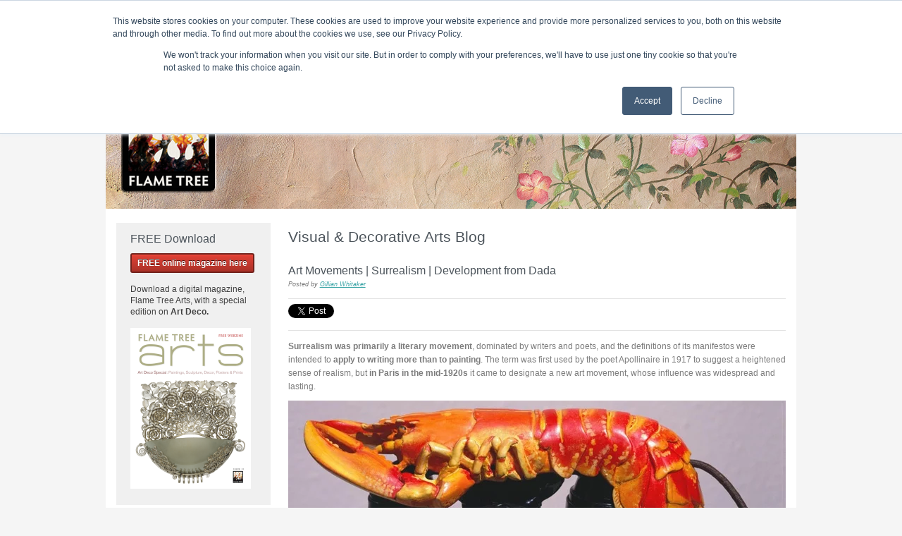

--- FILE ---
content_type: text/html; charset=UTF-8
request_url: https://blog.flametreepublishing.com/art-of-fine-gifts/art-movements-surrealism
body_size: 17244
content:
<!doctype html><!--[if lt IE 7]> <html class="no-js lt-ie9 lt-ie8 lt-ie7" lang="en-us" > <![endif]--><!--[if IE 7]>    <html class="no-js lt-ie9 lt-ie8" lang="en-us" >        <![endif]--><!--[if IE 8]>    <html class="no-js lt-ie9" lang="en-us" >               <![endif]--><!--[if gt IE 8]><!--><html class="no-js" lang="en-us"><!--<![endif]--><head>
    <meta charset="utf-8">
    <meta http-equiv="X-UA-Compatible" content="IE=edge,chrome=1">
    <meta name="author" content="Gillian Whitaker">
    <meta name="description" content="This week's blog looks at Surrealism, tracing its path through Dadaism and exploring the illusionistic and dreamlike artwork produced in this era.">
    <meta name="generator" content="HubSpot">
    <title>Art Movements | Surrealism | Development from Dada</title>
    <link rel="shortcut icon" href="https://blog.flametreepublishing.com/hs-fs/favicon.ico">
    
<meta name="viewport" content="width=device-width, initial-scale=1">

    <script src="/hs/hsstatic/jquery-libs/static-1.1/jquery/jquery-1.7.1.js"></script>
<script>hsjQuery = window['jQuery'];</script>
    <meta property="og:description" content="This week's blog looks at Surrealism, tracing its path through Dadaism and exploring the illusionistic and dreamlike artwork produced in this era.">
    <meta property="og:title" content="Art Movements | Surrealism | Development from Dada">
    <meta name="twitter:description" content="This week's blog looks at Surrealism, tracing its path through Dadaism and exploring the illusionistic and dreamlike artwork produced in this era.">
    <meta name="twitter:title" content="Art Movements | Surrealism | Development from Dada">

    

    
    <style>
a.cta_button{-moz-box-sizing:content-box !important;-webkit-box-sizing:content-box !important;box-sizing:content-box !important;vertical-align:middle}.hs-breadcrumb-menu{list-style-type:none;margin:0px 0px 0px 0px;padding:0px 0px 0px 0px}.hs-breadcrumb-menu-item{float:left;padding:10px 0px 10px 10px}.hs-breadcrumb-menu-divider:before{content:'›';padding-left:10px}.hs-featured-image-link{border:0}.hs-featured-image{float:right;margin:0 0 20px 20px;max-width:50%}@media (max-width: 568px){.hs-featured-image{float:none;margin:0;width:100%;max-width:100%}}.hs-screen-reader-text{clip:rect(1px, 1px, 1px, 1px);height:1px;overflow:hidden;position:absolute !important;width:1px}
</style>

<link rel="stylesheet" href="/hs/hsstatic/BlogSocialSharingSupport/static-1.258/bundles/project.css">
<link rel="stylesheet" href="/hs/hsstatic/AsyncSupport/static-1.501/sass/comments_listing_asset.css">
    

    


<meta property="og:image" content="https://blog.flametreepublishing.com/hubfs/dali.jpg">
<meta property="og:image:width" content="706">
<meta property="og:image:height" content="393">

<meta name="twitter:image" content="https://blog.flametreepublishing.com/hubfs/dali.jpg">


<meta property="og:url" content="https://blog.flametreepublishing.com/art-of-fine-gifts/art-movements-surrealism">
<meta name="twitter:card" content="summary_large_image">

<link rel="canonical" href="https://blog.flametreepublishing.com/art-of-fine-gifts/art-movements-surrealism">

<meta property="og:type" content="article">
<link rel="alternate" type="application/rss+xml" href="https://blog.flametreepublishing.com/art-of-fine-gifts/rss.xml">
<meta name="twitter:domain" content="blog.flametreepublishing.com">
<script src="//platform.linkedin.com/in.js" type="text/javascript">
    lang: en_US
</script>

<meta http-equiv="content-language" content="en-us">
<link rel="stylesheet" href="//7052064.fs1.hubspotusercontent-na1.net/hubfs/7052064/hub_generated/template_assets/DEFAULT_ASSET/1767723259071/template_layout.min.css">


<link rel="stylesheet" href="https://blog.flametreepublishing.com/hubfs/hub_generated/template_assets/1/3038916811/1739446462075/template_Flame_Tree_Publishing_Jul2015-style.min.css">




</head>
<body class="blog visual-arts   hs-content-id-4021159973 hs-blog-post hs-content-path-art-of-fine-gifts-art-movements-surrealism hs-content-name-art-movements-surrealism-development-from-dada hs-blog-name-visual-amp-decorative-arts-blog hs-blog-id-3071702955" style="">
    <div class="header-container-wrapper">
    <div class="header-container container-fluid">

<div class="row-fluid-wrapper row-depth-1 row-number-1 ">
<div class="row-fluid ">
<div class="span12 widget-span widget-type-global_group " style="" data-widget-type="global_group" data-x="0" data-w="12">
<div class="" data-global-widget-path="generated_global_groups/3038916646.html">        <div class="row-fluid-wrapper row-depth-1 row-number-1 ">
        <div class="row-fluid ">
            <div class="span12 widget-span widget-type-cell custom-header" style="" data-widget-type="cell" data-x="0" data-w="12">

                <div class="row-fluid-wrapper row-depth-1 row-number-2 ">
                <div class="row-fluid ">
                    <div class="span12 widget-span widget-type-cell page-center" style="" data-widget-type="cell" data-x="0" data-w="12">

                        <div class="row-fluid-wrapper row-depth-2 row-number-1 ">
                        <div class="row-fluid ">
                            <div class="span12 widget-span widget-type-rich_text header-top-navigation" style="" data-widget-type="rich_text" data-x="0" data-w="12">
                                <div class="cell-wrapper layout-widget-wrapper">
                                    <span id="hs_cos_wrapper_module_143653206955711935" class="hs_cos_wrapper hs_cos_wrapper_widget hs_cos_wrapper_type_rich_text" style="" data-hs-cos-general-type="widget" data-hs-cos-type="rich_text"><ul style="font-size: 12px;">
<li><span style="font-family: Arial, Helvetica, sans-serif;"><a href="//info.flametreepublishing.com/blog">Home</a>&nbsp;|</span></li>
<li><span style="font-family: Arial, Helvetica, sans-serif;"><a href="//blog.flametreepublishing.com/contact-us" target="_blank" rel="noopener">&nbsp;Contact &amp; About Us</a></span></li>
</ul></span>
                                </div><!--end layout-widget-wrapper -->
                            </div><!--end widget-span -->
                        </div><!--end row-->
                        </div><!--end row-wrapper -->
                        <div class="row-fluid-wrapper row-depth-2 row-number-2 ">
                        <div class="row-fluid ">
                            <div class="span12 widget-span widget-type-cell top-header-group" style="" data-widget-type="cell" data-x="0" data-w="12">

                                <div class="row-fluid-wrapper row-depth-3 row-number-1 ">
                                <div class="row-fluid ">
                                    <div class="span4 widget-span widget-type-rich_text middle-header-left-col col" style="" data-widget-type="rich_text" data-x="0" data-w="4">
                                        <div class="cell-wrapper layout-widget-wrapper">
                                            <span id="hs_cos_wrapper_module_14365301430803761" class="hs_cos_wrapper hs_cos_wrapper_widget hs_cos_wrapper_type_rich_text" style="" data-hs-cos-general-type="widget" data-hs-cos-type="rich_text"></span>
                                        </div><!--end layout-widget-wrapper -->
                                    </div><!--end widget-span -->
                                    <div class="span4 widget-span widget-type-rich_text middle-header-middle-col col" style="" data-widget-type="rich_text" data-x="4" data-w="4">
                                        <div class="cell-wrapper layout-widget-wrapper">
                                            <span id="hs_cos_wrapper_module_14365301466704198" class="hs_cos_wrapper hs_cos_wrapper_widget hs_cos_wrapper_type_rich_text" style="" data-hs-cos-general-type="widget" data-hs-cos-type="rich_text"><p style="text-align: center; font-size: 16px; font-weight: normal;"><span style="font-family: Arial, Helvetica, sans-serif; color: #ffffff;">T H E&nbsp; &nbsp;F L A M E&nbsp; &nbsp;T R E E&nbsp; &nbsp;B L O G</span></p></span>
                                        </div><!--end layout-widget-wrapper -->
                                    </div><!--end widget-span -->
                                    <div class="span4 widget-span widget-type-rich_text middle-header-right-col col" style="" data-widget-type="rich_text" data-x="8" data-w="4">
                                        <div class="cell-wrapper layout-widget-wrapper">
                                            <span id="hs_cos_wrapper_module_14365301459814035" class="hs_cos_wrapper hs_cos_wrapper_widget hs_cos_wrapper_type_rich_text" style="" data-hs-cos-general-type="widget" data-hs-cos-type="rich_text"></span>
                                        </div><!--end layout-widget-wrapper -->
                                    </div><!--end widget-span -->
                                </div><!--end row-->
                                </div><!--end row-wrapper -->
                            </div><!--end widget-span -->
                    </div><!--end row-->
                    </div><!--end row-wrapper -->
                    <div class="row-fluid-wrapper row-depth-2 row-number-1 ">
                    <div class="row-fluid ">
                        <div class="span12 widget-span widget-type-menu custom-menu-primary" style="" data-widget-type="menu" data-x="0" data-w="12">
                            <div class="cell-wrapper layout-widget-wrapper">
                                <span id="hs_cos_wrapper_module_13884994340213" class="hs_cos_wrapper hs_cos_wrapper_widget hs_cos_wrapper_type_menu" style="" data-hs-cos-general-type="widget" data-hs-cos-type="menu"><div id="hs_menu_wrapper_module_13884994340213" class="hs-menu-wrapper active-branch flyouts hs-menu-flow-horizontal" role="navigation" data-sitemap-name="migrated-classic-cms-sitemap" data-menu-id="3048546209" aria-label="Navigation Menu">
 <ul role="menu" class="active-branch">
  <li class="hs-menu-item hs-menu-depth-1" role="none"><a href="https://blog.flametreepublishing.com/blog" role="menuitem">Home</a></li>
  <li class="hs-menu-item hs-menu-depth-1" role="none"><a href="https://blog.flametreepublishing.com/fantasy-gothic" role="menuitem">Flame Tree Fiction</a></li>
  <li class="hs-menu-item hs-menu-depth-1" role="none"><a href="https://blog.flametreepublishing.com/fantasy-gothic/topic/call-for-submissions" role="menuitem">Submission Calls</a></li>
  <li class="hs-menu-item hs-menu-depth-1" role="none"><a href="https://lnk.bio/flametreepodcast" role="menuitem">Podcast</a></li>
  <li class="hs-menu-item hs-menu-depth-1 active active-branch" role="none"><a href="https://blog.flametreepublishing.com/art-of-fine-gifts" role="menuitem">Gift &amp; Art</a></li>
  <li class="hs-menu-item hs-menu-depth-1" role="none"><a href="https://blog.flametreepublishing.com/classic-rock-bands" role="menuitem">Music</a></li>
  <li class="hs-menu-item hs-menu-depth-1" role="none"><a href="https://blog.flametreepublishing.com/simple-recipes" role="menuitem">Lifestyle</a></li>
  <li class="hs-menu-item hs-menu-depth-1" role="none"><a href="https://blog.flametreepublishing.com/fantasy-gothic/topic/between-worlds" role="menuitem">Writer in Residence</a></li>
 </ul>
</div></span>
                            </div><!--end layout-widget-wrapper -->
                        </div><!--end widget-span -->
                    </div><!--end row-->
                    </div><!--end row-wrapper -->
                </div><!--end widget-span -->
        </div><!--end row-->
        </div><!--end row-wrapper -->
    </div><!--end widget-span -->
</div><!--end row-->
</div><!--end row-wrapper -->
</div>
</div><!--end widget-span -->
</div><!--end row-->
</div><!--end row-wrapper -->

    </div><!--end header -->
</div><!--end header wrapper -->

<div class="body-container-wrapper">
    <div class="body-container container-fluid">

<div class="row-fluid-wrapper row-depth-1 row-number-1 ">
<div class="row-fluid ">
<div class="site-page two-column-right">
<div class="span12 widget-span widget-type-cell content-wrapper" style="" data-widget-type="cell" data-x="0" data-w="12">

<div class="row-fluid-wrapper row-depth-1 row-number-2 ">
<div class="row-fluid ">
<div class="span12 widget-span widget-type-cell top-content page-center" style="" data-widget-type="cell" data-x="0" data-w="12">

<div class="row-fluid-wrapper row-depth-1 row-number-3 ">
<div class="row-fluid ">
<div class="span12 widget-span widget-type-rich_text " style="" data-widget-type="rich_text" data-x="0" data-w="12">
<div class="cell-wrapper layout-widget-wrapper">
<span id="hs_cos_wrapper_widget_538110" class="hs_cos_wrapper hs_cos_wrapper_widget hs_cos_wrapper_type_rich_text" style="" data-hs-cos-general-type="widget" data-hs-cos-type="rich_text"><img src="https://blog.flametreepublishing.com/hs-fs/hubfs/2._Hubspot-Header-Art-Fine-Gifts-02-2.png?width=980&amp;height=200&amp;name=2._Hubspot-Header-Art-Fine-Gifts-02-2.png" alt="2._Hubspot-Header-Art-Fine-Gifts-02-2.png" title="2._Hubspot-Header-Art-Fine-Gifts-02-2.png" width="980" height="200" srcset="https://blog.flametreepublishing.com/hs-fs/hubfs/2._Hubspot-Header-Art-Fine-Gifts-02-2.png?width=490&amp;height=100&amp;name=2._Hubspot-Header-Art-Fine-Gifts-02-2.png 490w, https://blog.flametreepublishing.com/hs-fs/hubfs/2._Hubspot-Header-Art-Fine-Gifts-02-2.png?width=980&amp;height=200&amp;name=2._Hubspot-Header-Art-Fine-Gifts-02-2.png 980w, https://blog.flametreepublishing.com/hs-fs/hubfs/2._Hubspot-Header-Art-Fine-Gifts-02-2.png?width=1470&amp;height=300&amp;name=2._Hubspot-Header-Art-Fine-Gifts-02-2.png 1470w, https://blog.flametreepublishing.com/hs-fs/hubfs/2._Hubspot-Header-Art-Fine-Gifts-02-2.png?width=1960&amp;height=400&amp;name=2._Hubspot-Header-Art-Fine-Gifts-02-2.png 1960w, https://blog.flametreepublishing.com/hs-fs/hubfs/2._Hubspot-Header-Art-Fine-Gifts-02-2.png?width=2450&amp;height=500&amp;name=2._Hubspot-Header-Art-Fine-Gifts-02-2.png 2450w, https://blog.flametreepublishing.com/hs-fs/hubfs/2._Hubspot-Header-Art-Fine-Gifts-02-2.png?width=2940&amp;height=600&amp;name=2._Hubspot-Header-Art-Fine-Gifts-02-2.png 2940w" sizes="(max-width: 980px) 100vw, 980px"></span>
</div><!--end layout-widget-wrapper -->
</div><!--end widget-span -->
</div><!--end row-->
</div><!--end row-wrapper -->

</div><!--end widget-span -->
</div><!--end row-->
</div><!--end row-wrapper -->

<div class="row-fluid-wrapper row-depth-1 row-number-4 ">
<div class="row-fluid ">
<div class="span12 widget-span widget-type-cell middle-content page-center" style="" data-widget-type="cell" data-x="0" data-w="12">

<div class="row-fluid-wrapper row-depth-1 row-number-5 ">
<div class="row-fluid ">
<div class="span9 widget-span widget-type-cell custom-content-group" style="" data-widget-type="cell" data-x="0" data-w="9">

<div class="row-fluid-wrapper row-depth-1 row-number-6 ">
<div class="row-fluid ">
<div class="span12 widget-span widget-type-cell blog-content" style="" data-widget-type="cell" data-x="0" data-w="12">

<div class="row-fluid-wrapper row-depth-2 row-number-1 ">
<div class="row-fluid ">
<div class="span12 widget-span widget-type-raw_jinja " style="" data-widget-type="raw_jinja" data-x="0" data-w="12">
<div class="cell-wrapper"><span><h1>Visual &amp; Decorative Arts Blog</h1></span></div></div><!--end widget-span -->

</div><!--end row-->
</div><!--end row-wrapper -->

<div class="row-fluid-wrapper row-depth-2 row-number-2 ">
<div class="row-fluid ">
<div class="span12 widget-span widget-type-blog_content " style="" data-widget-type="blog_content" data-x="0" data-w="12">
<div class="blog-section">
    <div class="blog-post-wrapper cell-wrapper">
                <div class="blog-section">
            <div class="blog-post-wrapper cell-wrapper">
                <div class="section post-header">
                    <h1><span id="hs_cos_wrapper_name" class="hs_cos_wrapper hs_cos_wrapper_meta_field hs_cos_wrapper_type_text" style="" data-hs-cos-general-type="meta_field" data-hs-cos-type="text">Art Movements | Surrealism | Development from Dada</span></h1>
                    <div id="hubspot-author_data" class="hubspot-editable" data-hubspot-form-id="author_data" data-hubspot-name="Blog Author">
                        <span class="hs-author-label">Posted by</span>
                        
                            <a class="author-link" href="https://blog.flametreepublishing.com/art-of-fine-gifts/author/gillian-whitaker">Gillian Whitaker</a>
                            
                            
                        
                    </div>
                </div>
                <span id="hs_cos_wrapper_blog_social_sharing" class="hs_cos_wrapper hs_cos_wrapper_widget hs_cos_wrapper_type_blog_social_sharing" style="" data-hs-cos-general-type="widget" data-hs-cos-type="blog_social_sharing">
<div class="hs-blog-social-share">
    <ul class="hs-blog-social-share-list">
        
        <li class="hs-blog-social-share-item hs-blog-social-share-item-twitter">
            <!-- Twitter social share -->
            <a href="https://twitter.com/share" class="twitter-share-button" data-lang="en" data-url="https://blog.flametreepublishing.com/art-of-fine-gifts/art-movements-surrealism" data-size="medium" data-text="Art Movements | Surrealism | Development from Dada">Tweet</a>
        </li>
        

        
        <li class="hs-blog-social-share-item hs-blog-social-share-item-linkedin">
            <!-- LinkedIn social share -->
            <script type="IN/Share" data-url="https://blog.flametreepublishing.com/art-of-fine-gifts/art-movements-surrealism" data-showzero="true" data-counter="right"></script>
        </li>
        

        
        <li class="hs-blog-social-share-item hs-blog-social-share-item-facebook">
            <!-- Facebook share -->
            <div class="fb-share-button" data-href="https://blog.flametreepublishing.com/art-of-fine-gifts/art-movements-surrealism" data-layout="button_count"></div>
        </li>
        
    </ul>
 </div>

</span>
                <div class="section post-body">
                    <span id="hs_cos_wrapper_post_body" class="hs_cos_wrapper hs_cos_wrapper_meta_field hs_cos_wrapper_type_rich_text" style="" data-hs-cos-general-type="meta_field" data-hs-cos-type="rich_text"><p><strong>Surrealism was primarily a literary movement</strong>, dominated by writers and poets, and the definitions of its manifestos were intended to <strong>apply to writing more than to painting</strong>. The term was first used by the poet Apollinaire in 1917 to suggest a heightened sense of realism, but <strong>in Paris in the mid-1920s</strong> it came to designate a new art movement, whose influence was widespread and lasting.&nbsp;</p>
<!--more-->
<p><strong><img src="https://blog.flametreepublishing.com/hs-fs/hubfs/dali.jpg?width=706&amp;height=393&amp;name=dali.jpg" alt="dali.jpg" title="dali.jpg" width="706" height="393" srcset="https://blog.flametreepublishing.com/hs-fs/hubfs/dali.jpg?width=353&amp;height=197&amp;name=dali.jpg 353w, https://blog.flametreepublishing.com/hs-fs/hubfs/dali.jpg?width=706&amp;height=393&amp;name=dali.jpg 706w, https://blog.flametreepublishing.com/hs-fs/hubfs/dali.jpg?width=1059&amp;height=590&amp;name=dali.jpg 1059w, https://blog.flametreepublishing.com/hs-fs/hubfs/dali.jpg?width=1412&amp;height=786&amp;name=dali.jpg 1412w, https://blog.flametreepublishing.com/hs-fs/hubfs/dali.jpg?width=1765&amp;height=983&amp;name=dali.jpg 1765w, https://blog.flametreepublishing.com/hs-fs/hubfs/dali.jpg?width=2118&amp;height=1179&amp;name=dali.jpg 2118w" sizes="(max-width: 706px) 100vw, 706px"></strong></p>
<h2><strong>Dadaism and Anti-Art</strong><strong>&nbsp;</strong></h2>
<h3><strong>Artistic Anarchy</strong></h3>
<p>In the early twentieth century, <strong>the urgent need to liberate art from its past</strong> was nowhere more strongly felt than among the artists and writers associated with <strong>the Dada movement</strong>. The Dadaists reacted strongly against the generation of their parents and its associated morality, and responded to what they saw as the absurdity and mindless horror of <strong>the First World War</strong>. For them, the ‘<strong>end of art</strong>’ was already taken for granted: art had been discredited by its connection with the world of <strong>consumerism</strong>, and was the preserve of the ‘bourgeoisie’ – a past generation whose values were seen to be stifling and defunct.</p>
<p>Dada came into being in <strong>Zurich in 1916</strong>, with the name intended to be <strong>child-like</strong> and nonsensical. Dada was <strong>not a style but an attitude</strong>, central to which was the nonsense gesture, intended to turn the very idea of art on its head. In New York in 1917, <strong>Marcel Duchamp</strong> (1887–1968) presented for exhibition <strong>an upturned urinal</strong> that he entitled <em><a href="http://www.tate.org.uk/art/artworks/duchamp-fountain-t07573" target="_blank">Fountain</a></em>. This man-made object was rejected from the show, an outcome that was undoubtedly intended – <a href="http://news.bbc.co.uk/1/hi/entertainment/4059997.stm" target="_blank">in 2004, however, it was named as the most influential piece of modern art</a>.&nbsp;Duchamp set about <strong>transforming perceptions</strong> of art, through ‘<strong>ready-mades</strong>’ like <em>Fountain</em> and interventions into famous paintings, <a href="https://www.nga.gov/images/decor/dadainfo_fs.shtm" target="_blank">like his addition of a moustache and an obscene caption to Leonardo da Vinci’s Mona Lisa</a>. The sanctity of great works of art was rudely undercut by Dada – Duchamp also once suggested that a Rembrandt could be used as an ironing board.</p>
<h2><strong><img src="https://blog.flametreepublishing.com/hs-fs/hubfs/elephant.jpg?width=217&amp;name=elephant.jpg" alt="elephant.jpg" title="elephant.jpg" data-constrained="true" style="width: 217px; float: left; margin: 0px 10px 0px 0px;" width="217" srcset="https://blog.flametreepublishing.com/hs-fs/hubfs/elephant.jpg?width=109&amp;name=elephant.jpg 109w, https://blog.flametreepublishing.com/hs-fs/hubfs/elephant.jpg?width=217&amp;name=elephant.jpg 217w, https://blog.flametreepublishing.com/hs-fs/hubfs/elephant.jpg?width=326&amp;name=elephant.jpg 326w, https://blog.flametreepublishing.com/hs-fs/hubfs/elephant.jpg?width=434&amp;name=elephant.jpg 434w, https://blog.flametreepublishing.com/hs-fs/hubfs/elephant.jpg?width=543&amp;name=elephant.jpg 543w, https://blog.flametreepublishing.com/hs-fs/hubfs/elephant.jpg?width=651&amp;name=elephant.jpg 651w" sizes="(max-width: 217px) 100vw, 217px"></strong></h2>
<h3 style="text-align: left;"><strong>Strange Juxtapositions</strong></h3>
<p>An emphasis on the absurd and the principle of <strong>random combinations</strong> was one of the means by which Dada artists responded to events in the wider world. In post-World War I Berlin, Dada took the form of a virulent <strong>political protest</strong>, as in the work of <strong>George Grosz</strong> (1893–1959), who produced drawings and paintings that brutally satirized figures of authority. In the hands of <strong>Hannah Höch</strong> (1889–1978) and John Heartfield (1891–1968), <strong>photomontage</strong> became a powerful tool for social commentary, for absurd and <strong>grotesque</strong> juxtapositions of words and images. Other key artists of the movement included Francis Picabia (1879–1953), Man Ray (1890–1976), and Jean Arp (1887–1966). Arp was a poet as well as an artist, and used words and sentences <strong>chosen at random</strong> from newspapers in his poetry, also producing compositions based on torn-up pieces of paper dropped in chance formations.&nbsp;Dadaists also held a very particular attitude towards <strong>modern technology</strong>: in contrast to the celebration of the machine that underpinned Futurism, Marcel Duchamp, along with Picabia, Man Ray and the German artist Max Ernst (1891–1976), produced works which ironized the new mechanized society.&nbsp;</p>
<p>Ernst studied<strong> psychology</strong> at Bonn University, taking a particular interest in the art of the insane. In 1919, he staged the first Dada exhibition in Cologne. Typically for this movement, visitors had to enter the show through a public urinal and <strong>were handed axes</strong>, in case they wished to destroy any of the exhibits. Ernst used a wide range of source materials in his paintings, drawings and collages, including illustrations from encyclopedias and engravings from technical manuals and sales catalogues, which he would juxtapose with other elements to create <strong>new and bizarre combinations</strong>. In his painting <em>The Elephant Celebes</em> (1921), a large metal corn bin is transformed into a grotesque imaginary creature.&nbsp;</p>
<h2><strong>Surrealism</strong>&nbsp;</h2>
<h4><strong>Saying ‘Yes’ Where Dada Had Said ‘No’</strong></h4>
<p>Dada activities in Paris had fizzled out by 1922, and a group of young artists and writers led by the poet <strong>André Breton</strong> (1896–1966) had begun to search for a more <strong>positive</strong> means of expression.&nbsp;The former Dadaist Max Ernst settled in Paris in 1922, and his work was praised by Breton for the <strong>new poetic vision of reality</strong> it suggested. In order to try to stimulate new perspectives, Breton, Ernst and a group of writers including the poets <strong>Paul Eluard</strong> (1895–1952) and Louis Aragon (1897–1982) experimented with mind-altering drugs and <strong>hypnotic trances</strong>. In 1924 Breton produced the ‘First Surrealist Manifesto’, in which he set out a definition of Surrealist activity as ‘<strong>pure psychic automatism</strong>’, a way of thinking that would be completely free of ‘any control exercised by reason<strong>’</strong>, as well as ‘exempt from any aesthetic or moral concern’. As a kind of philosophical belief, Surrealism also set store by ‘the <strong>superior reality</strong> of certain forms of previously neglected associations’.</p>
<p>The Surrealists set out to produce ‘<strong>automatic writing</strong>’ – a free-flowing chain of thoughts and associations coming from the subconscious mind, inspired in part by treatments for psychiatric patients. Some members of the group questioned whether painting could ever be <strong>free of conscious control</strong>, as it was dependent on the artist’s technical and compositional intentions. However, some artists did produce work that was seen to be – to some degree – ‘automatic’.</p>
<h3><strong><img src="https://blog.flametreepublishing.com/hs-fs/hubfs/miro_the_hunter.jpg?width=198&amp;name=miro_the_hunter.jpg" alt="miro_the_hunter.jpg" title="miro_the_hunter.jpg" data-constrained="true" style="width: 198px; float: left; margin: 0px 10px 0px 0px;" width="198" srcset="https://blog.flametreepublishing.com/hs-fs/hubfs/miro_the_hunter.jpg?width=99&amp;name=miro_the_hunter.jpg 99w, https://blog.flametreepublishing.com/hs-fs/hubfs/miro_the_hunter.jpg?width=198&amp;name=miro_the_hunter.jpg 198w, https://blog.flametreepublishing.com/hs-fs/hubfs/miro_the_hunter.jpg?width=297&amp;name=miro_the_hunter.jpg 297w, https://blog.flametreepublishing.com/hs-fs/hubfs/miro_the_hunter.jpg?width=396&amp;name=miro_the_hunter.jpg 396w, https://blog.flametreepublishing.com/hs-fs/hubfs/miro_the_hunter.jpg?width=495&amp;name=miro_the_hunter.jpg 495w, https://blog.flametreepublishing.com/hs-fs/hubfs/miro_the_hunter.jpg?width=594&amp;name=miro_the_hunter.jpg 594w" sizes="(max-width: 198px) 100vw, 198px">Fresh Techniques</strong></h3>
<p>Surrealist artists found ways of creating works that suggested the absence of a controlling rationality. <strong>André Masson</strong> (1896–1987) experimented with <strong>sand and paint</strong> poured on to the canvas, taking inspiration from the random forms which resulted. Ernst used the technique of ‘frottage’ (‘rubbing’), in which he took the patterns of wood graining, stones or leaves as a starting point to create pencil or wax crayon rubbings, which could then become the basis of <strong>mysterious compositions</strong> such as <em>The Great Forest</em> (1927). At the same time, he exploited the ‘poetic sparks’, which were created by the juxtaposition of totally <strong>unrelated objects</strong>.&nbsp;</p>
<h3><strong>Looking Within&nbsp;</strong></h3>
<p>The Catalan artist <strong>Joan Miró</strong> (1893–1983) was introduced to the blossoming Surrealist group through Pablo Picasso (1881–1973). He joined the group in 1924, fascinated by the challenge of using <strong>art as a channel to the subconscious</strong>. From the mid-1920s, he began to fill his canvasses with biomorphic, <strong>semi-abstract</strong> forms, creating paintings using simplified marks and signs – schematic stick figures, body parts, animals and insects, suns and stars – combined with drawn lines and sometimes written inscriptions. These paintings, for example <em>The Hunter</em> (1923–24), had a <strong>child-like and spontaneous</strong> appearance, as if they were a more basic means of expression, freed from the limitations of a developed ‘civilized’ mentality.&nbsp;</p>
<h2><strong><img src="https://blog.flametreepublishing.com/hs-fs/hubfs/De_Chirico.jpg?width=212&amp;name=De_Chirico.jpg" alt="De_Chirico.jpg" title="De_Chirico.jpg" data-constrained="true" style="width: 212px; float: left; margin: 0px 10px 0px 0px;" width="212" srcset="https://blog.flametreepublishing.com/hs-fs/hubfs/De_Chirico.jpg?width=106&amp;name=De_Chirico.jpg 106w, https://blog.flametreepublishing.com/hs-fs/hubfs/De_Chirico.jpg?width=212&amp;name=De_Chirico.jpg 212w, https://blog.flametreepublishing.com/hs-fs/hubfs/De_Chirico.jpg?width=318&amp;name=De_Chirico.jpg 318w, https://blog.flametreepublishing.com/hs-fs/hubfs/De_Chirico.jpg?width=424&amp;name=De_Chirico.jpg 424w, https://blog.flametreepublishing.com/hs-fs/hubfs/De_Chirico.jpg?width=530&amp;name=De_Chirico.jpg 530w, https://blog.flametreepublishing.com/hs-fs/hubfs/De_Chirico.jpg?width=636&amp;name=De_Chirico.jpg 636w" sizes="(max-width: 212px) 100vw, 212px"></strong></h2>
<p>The Surrealists also sought inspiration from <strong>the subconscious world</strong> that had been opened up by the writings of the Viennese psychoanalyst <strong>Sigmund Freud</strong> (1856–1939), and to the manifestation of this world in <strong>dreams</strong> and desires. The Surrealists were fascinated by the work of the Italian artist <strong>Giorgio de Chirico</strong> (1888–1978): they interpreted his paintings of deserted sunlit town squares with isolated statues, looming dark arcades and tall chimneys, such as <em>The Enigma of a Day</em> (1914), as full of hidden sexual symbolism. The <strong>dream-like</strong> atmosphere of de Chirico’s works also had a great influence on Surrealism, realistically painted and subtly disorienting the spectator through <strong>shifting points of perspective</strong>.&nbsp;</p>
<h3><strong>‘The Omnipotence of Dream’</strong></h3>
<p>The <strong>metaphysical paintings</strong> of De Chirico had a deep impact on the Spanish painter <strong>Salvador Dalí</strong> (1904–89), perhaps the most controversial member of the Surrealists. He studied at the Academy of Fine Arts in Madrid, until he was expelled, and in 1929 allied himself with the Surrealists. His relationship with the group was rarely smooth and, after several <strong>clashes with Breton</strong>, he was forced out of the group in 1939. In the interim, he produced some of the most memorable and<strong> hallucinatory</strong> images associated with the movement, describing them as ‘hand-painted dream photographs’. He produced works that&nbsp;suggested dream scenarios, and which explored his own sexual fantasies and fears. He used his own personal <strong>symbols</strong> to evoke taboo themes such as masturbation and castration anxiety: <strong>a hand swarming with ants</strong>; the sticky insides of an egg; a floppy extended limb supported by a crutch; and a snarling <strong>lion’s head</strong> to represent his feared father. Dalí’s oil paintings were meticulous in their use of <strong>illusionistic</strong> detail, a technique that was crucial to his development of what he called ‘<strong>paranoiac-critical</strong>’ activity, the cultivation of painted <strong>double images</strong>.&nbsp;</p>
<p>The paintings of the Belgian artist <strong>René Magritte</strong> (1898–1967) also took up the idea of art as an illusion. This great Surrealist master was initially influenced by Futurism and Cubism, before discovering the work of Giorgio de Chirico. He became a founder member of the Belgian Surrealist group in 1924, and went on to build his reputation for paintings of <strong>dreamlike incongruity</strong>, in which themes and objects are jumbled in bizarre, nonsensical situations, often showing <strong>paintings within paintings</strong>. He also explored contradictory combinations of images and words: <em><em><a href="https://alexanderstorey.wordpress.com/2013/11/18/artwork-analysis-the-key-to-dreams-by-magritte/comment-page-1/" target="_blank">The Key of Dreams</a>&nbsp;</em></em>(1930) depicted a series of objects including a hat, a shoe and a candle alongside handwritten labels that did not designate them at all.&nbsp;</p>
<h3><strong>New Ways of Seeing&nbsp;</strong></h3>
<p>Magritte used <strong>striking distortions</strong> of scale and bizarre juxtapositions (<a href="http://www.paulfrasercollectibles.com/news/art-and-photography/rene-magrittes-lexplication-to-see-9m-with-sothebys/18827.page" target="_blank">like a bottle becoming a carrot here</a>), to force his viewers to <strong>question</strong> what they saw. The Surrealist ‘revolution’ in ways of seeing went beyond painting though, moving into the fields of <strong>photography, film and object-making</strong>, and the cultivation of new artistic techniques combined well with the emerging attitudes – based on an <strong>acceptance of unconscious desires</strong> – towards social morality. Surrealism was also a significant context for the development of the expressive distortions produced by Picasso in this period. The Surrealist leader André Breton had praised Picasso’s Cubist works as seminal precursors in their creation of a ‘<strong>window</strong>’ on to a new world.</p>
<p>One artist whose approach to Surrealism was markedly different from that of Dalí and the other main European exponents was the Chilian artist <strong>Roberto Matta</strong> (1911–2002). He initially trained as an architect, but when he took up painting in 1937 he was immediately attracted to Surrealism, and became one of the outstanding figures over the ensuing decade. His work had an enormous impact on the younger generation of American artists, and his technique of <strong>apparently random</strong> brushstrokes free from rational control influenced the era of <strong>Abstract Expressionist</strong> painters such as Arshile Gorky (1904–48) and <strong>Jackson Pollock</strong> (1912–1925).</p>
<h3><strong>Female Perspectives</strong></h3>
<p>Surrealism encouraged the exploration of personal, autobiographical events and feelings through <strong>disturbing images</strong>, which was a key feature of the work of the American painter <strong>Dorothea Tanning</strong> (1910–2012) and the Mexican Frida Kahlo (1907–58). Tanning’s earliest paintings drew on childhood nostalgia interpreted in a surreal manner, and this brought her to the attention of the American Surrealists. She married Max Ernst in 1946, and then worked in France as a painter, graphic artist and designer of theatrical sets and costumes. Tanning’s later work has a more fully rounded character but still essentially explores<strong> the female psyche and sexuality</strong> through the medium of dreams. <strong>Leonora Carrington</strong> (1917–2011), too, attempted to explore and analyse the female psyche through the medium of painting. She came under the influence of the Surrealists in the 1930s and produced a number of paintings that combined scenes and images from her childhood with mystical and fairytale themes, mingled with bizarre Surrealist elements.</p>
<p><strong>Frida Kahlo</strong>, whose work André Breton described as ‘<strong>like a ribbon tied around a bomb</strong>’, endlessly explored pain and suffering in her art. Her canvasses verge on the surreal and often shock with their savage intensity. They evoke the anxieties and physical distress she experienced in her life, which included a tumultuous marriage to (and divorce from) the artist Diego Rivera (1886–1957) and a long convalescence from terrible injuries in a <strong>streetcar crash</strong> at the age of 15.&nbsp;&nbsp;</p>
<h2><strong><img src="https://blog.flametreepublishing.com/hs-fs/hubfs/object_fur_breakfast.jpg?width=202&amp;name=object_fur_breakfast.jpg" alt="object_fur_breakfast.jpg" title="object_fur_breakfast.jpg" data-constrained="true" style="width: 202px; float: left; margin: 0px 10px 0px 0px;" width="202" srcset="https://blog.flametreepublishing.com/hs-fs/hubfs/object_fur_breakfast.jpg?width=101&amp;name=object_fur_breakfast.jpg 101w, https://blog.flametreepublishing.com/hs-fs/hubfs/object_fur_breakfast.jpg?width=202&amp;name=object_fur_breakfast.jpg 202w, https://blog.flametreepublishing.com/hs-fs/hubfs/object_fur_breakfast.jpg?width=303&amp;name=object_fur_breakfast.jpg 303w, https://blog.flametreepublishing.com/hs-fs/hubfs/object_fur_breakfast.jpg?width=404&amp;name=object_fur_breakfast.jpg 404w, https://blog.flametreepublishing.com/hs-fs/hubfs/object_fur_breakfast.jpg?width=505&amp;name=object_fur_breakfast.jpg 505w, https://blog.flametreepublishing.com/hs-fs/hubfs/object_fur_breakfast.jpg?width=606&amp;name=object_fur_breakfast.jpg 606w" sizes="(max-width: 202px) 100vw, 202px"></strong></h2>
<p><strong><em>&nbsp;</em></strong>Another influential Surrealist figure, <strong>Meret Oppenheim</strong> (1913–1985) was introduced to Surrealism through Alberto Giacometti (1901–66) and Arp, even modelling at times for Man Ray. Oppenheim began contributing her own <strong>three-dimensional objects</strong> to the Surrealist exhibitions in 1933 and achieved critical acclaim three years later with <em>Object, Fur Breakfast</em>: a cup, saucer and teaspoon covered with <strong>gazelle fur</strong>. This typified much of her later work, in which ordinary, everyday objects were transformed into articles with <strong>fetishistic</strong> or sado-masochistic undertones. In her paintings and sculptures she explored female sexuality and <strong>woman’s role as a male sex object</strong>. On one occasion she even staged a banquet in which a nude female formed the centrepiece of the table decoration.</p>
<p><em><strong>Watch out for our upcoming Dalí: Masterpieces of Art book, which will feature images of his greatest Surrealist creations. If you can’t wait that long, the brilliant illusionistic work of Octavio Ocampo’s is strongly reminiscent of Dalí’s visions: take a look at our journals of his work <a href="http://www.flametreepublishing.com/Simposium-de-Mariposas-by-Octavio-Ocampo-Foiled-Journal.html" target="_blank">here</a>, <a href="http://www.flametreepublishing.com/Flores-Exoticas-by-Octavio-Ocampo-Foiled-Journal.html" target="_blank">here</a>&nbsp;and <a href="http://www.flametreepublishing.com/Colomba-by-Octavio-Ocampo-Foiled-Journal.html" target="_blank">here</a>.</strong></em></p>
<p><em><strong>For a more general look at Surrealism in the context of the development of Modern Art, take a look at our books </strong></em><strong><a href="http://flametreepublishing.com/Origins-of-Modern-Art.html" target="_blank">Origins of Modern Art</a></strong><em><strong> and&nbsp;</strong></em><strong><a href="http://flametreepublishing.com/The-Worlds-Great-Masterpieces-of-Art.html" target="_blank">The World's Great Masterpieces of Art</a></strong><em><strong>, where you’ll be sure to find many of the key figures mentioned in this blog!</strong></em></p>
<p><strong>Links</strong></p>
<p>– Check out our previous blog on Octavio Ocampo, Metamorphic Art and the Illusions at play in Dalí‘s work <a href="//blog.flametreepublishing.com/art-of-fine-gifts/octavio-ocampo-optical-illusions-and-metamorphic-art" target="_blank">here</a>.&nbsp;</p>
<p>– Learn more about Georgio de Chirico <a href="http://www.theartstory.org/artist-de-chirico-giorgio.htm" target="_blank">here</a>.</p>
<p>– Have a look at these <a href="http://theculturetrip.com/europe/belgium/articles/rene-magritte-11-things-you-didnt-know-about-the-belgian-surrealist/" target="_blank">interesting facts about Magritte</a>.</p>
<p>– For even more information on Surrealism, head over to <a href="https://www.angelalatchkey.com/blog/the-super-huge-art-lovers-guide-to-surrealism/" target="_blank">The Art Lovers Guide to Surrealism.</a></p>
<p>&nbsp;<em>Images in Order of Appearance:</em></p>
<p>Lobster Telephone<em>, Salvador&nbsp;Dalí,&nbsp;<em><em><em><em>image courtesy of Tate Gallery</em></em></em></em><br></em>The Elephant Celebes<em>, Max Ernst, image courtesy of Tate Gallery<br></em>The Hunter<em>, Joan Miró,&nbsp;<em><em>image courtesy of&nbsp;<em><em><em><em><em><em><em><em><em><span><em><em><em><em>The Museum of Modern</em></em></em></em></span></em></em></em></em></em></em></em></em></em></em></em></em> Art<br>The Enigma of a Day,<em><em><em><span> Georgio de Chirico,&nbsp;<em><em><em><em>image courtesy of The Museum of Modern Art</em></em></em></em></span></em></em></em><em><em><em><em><em><em><em><span><em><em><em><em><br></em></em></em></em></span></em></em></em></em></em></em></em>Object, Fur Breakfast<em>, Meret Oppenheim,&nbsp;<em><em><em><em><em><em><em><em><span><em><em><em><em>image courtesy of The Museum of Modern Art</em></em></em></em></span></em></em></em></em></em></em></em></em></em></p></span>
                </div>
                
                     <p id="hubspot-topic_data"> Topics:
                        
                            <a class="topic-link" href="https://blog.flametreepublishing.com/art-of-fine-gifts/topic/modern-art">Modern Art</a>,
                        
                            <a class="topic-link" href="https://blog.flametreepublishing.com/art-of-fine-gifts/topic/art-movements">Art Movements</a>,
                        
                            <a class="topic-link" href="https://blog.flametreepublishing.com/art-of-fine-gifts/topic/surrealism">surrealism</a>
                        
                     </p>
                
            </div>
        </div>


        <!-- Optional: Blog Author Bio Box -->
        

    </div>
</div></div>

</div><!--end row-->
</div><!--end row-wrapper -->

<div class="row-fluid-wrapper row-depth-2 row-number-3 ">
<div class="row-fluid ">
<div class="span12 widget-span widget-type-blog_subscribe " style="" data-widget-type="blog_subscribe" data-x="0" data-w="12">
<div class="cell-wrapper layout-widget-wrapper">
<span id="hs_cos_wrapper_module_14395637515434522" class="hs_cos_wrapper hs_cos_wrapper_widget hs_cos_wrapper_type_blog_subscribe" style="" data-hs-cos-general-type="widget" data-hs-cos-type="blog_subscribe"><h3 id="hs_cos_wrapper_module_14395637515434522_title" class="hs_cos_wrapper form-title" data-hs-cos-general-type="widget_field" data-hs-cos-type="text">Subscribe for email updates</h3>

<div id="hs_form_target_module_14395637515434522_926"></div>



</span></div><!--end layout-widget-wrapper -->
</div><!--end widget-span -->
</div><!--end row-->
</div><!--end row-wrapper -->

<div class="row-fluid-wrapper row-depth-2 row-number-4 ">
<div class="row-fluid ">
<div class="span12 widget-span widget-type-blog_comments " style="" data-widget-type="blog_comments" data-x="0" data-w="12">
<div class="cell-wrapper layout-widget-wrapper">
<span id="hs_cos_wrapper_blog_comments" class="hs_cos_wrapper hs_cos_wrapper_widget hs_cos_wrapper_type_blog_comments" style="" data-hs-cos-general-type="widget" data-hs-cos-type="blog_comments">
<div class="section post-footer">
    <div id="comments-listing" class="new-comments"></div>
    
      <div id="hs_form_target_8092e411-7518-4ee4-821d-648370de2cf9"></div>
      
      
      
      
    
</div>

</span></div><!--end layout-widget-wrapper -->
</div><!--end widget-span -->
</div><!--end row-->
</div><!--end row-wrapper -->

</div><!--end widget-span -->
</div><!--end row-->
</div><!--end row-wrapper -->

</div><!--end widget-span -->
<div class="span3 widget-span widget-type-cell sidebar left" style="" data-widget-type="cell" data-x="9" data-w="3">

<div class="row-fluid-wrapper row-depth-1 row-number-1 ">
<div class="row-fluid ">
<div class="span12 widget-span widget-type-rich_text " style="" data-widget-type="rich_text" data-x="0" data-w="12">
<div class="cell-wrapper layout-widget-wrapper">
<span id="hs_cos_wrapper_widget_519541" class="hs_cos_wrapper hs_cos_wrapper_widget hs_cos_wrapper_type_rich_text" style="" data-hs-cos-general-type="widget" data-hs-cos-type="rich_text"><h3>FREE Download</h3>
<p><!--HubSpot Call-to-Action Code --> 
<span class="hs-cta-wrapper" id="hs-cta-wrapper-284b0214-b58c-42d7-acb5-91f1fcd82c9c"> <span class="hs-cta-node hs-cta-284b0214-b58c-42d7-acb5-91f1fcd82c9c" id="hs-cta-284b0214-b58c-42d7-acb5-91f1fcd82c9c"> 
<!--[if lte IE 8]><div id="hs-cta-ie-element"></div><![endif]--> <a href="http://cta-redirect.hubspot.com/cta/redirect/293166/284b0214-b58c-42d7-acb5-91f1fcd82c9c" target="_blank"><img class="hs-cta-img" id="hs-cta-img-284b0214-b58c-42d7-acb5-91f1fcd82c9c" style="border-width:0px;" src="https://no-cache.hubspot.com/cta/default/293166/284b0214-b58c-42d7-acb5-91f1fcd82c9c.png" alt="FREE online magazine here"></a> </span> <script charset="utf-8" src="https://js.hscta.net/cta/current.js"></script> <script type="text/javascript">
hbspt.cta.load(293166, '284b0214-b58c-42d7-acb5-91f1fcd82c9c', {});
</script> </span> 
<!-- end HubSpot Call-to-Action Code --></p>
<p>Download a <span>digital magazine, Flame Tree Arts, with a special edition on&nbsp;</span><strong>Art Deco.</strong></p>
<p><strong></strong><img alt="Flame Tree Arts Mag 01 cover resized 171" border="0" id="img-1375884683204" src="https://blog.flametreepublishing.com/hs-fs/file-247369099-jpg/images/flame-tree-arts-mag-01-cover-resized-171.jpg"></p></span>
</div><!--end layout-widget-wrapper -->
</div><!--end widget-span -->
</div><!--end row-->
</div><!--end row-wrapper -->

<div class="row-fluid-wrapper row-depth-1 row-number-2 ">
<div class="row-fluid ">
<div class="span12 widget-span widget-type-rich_text " style="" data-widget-type="rich_text" data-x="0" data-w="12">
<div class="cell-wrapper layout-widget-wrapper">
<span id="hs_cos_wrapper_widget_518736" class="hs_cos_wrapper hs_cos_wrapper_widget hs_cos_wrapper_type_rich_text" style="" data-hs-cos-general-type="widget" data-hs-cos-type="rich_text"><h3>About us</h3>
<p><em>The Art of Fine Gifts:&nbsp;</em>from luxury notebooks, foiled journals, art calendars, iphone cases, books and illustrated ebooks FLAME TREE Combines beautiful detail and exquisite craftsmanship across&nbsp;<span>a range of elegant gifts.</span></p>
<p><span><img src="https://blog.flametreepublishing.com/hs-fs/hub/293166/file-398222920.gif?width=251&amp;height=354&amp;name=file-398222920.gif" alt="FLAME-TREE-Hubspot-Head.gif" title="FLAME-TREE-Hubspot-Head.gif" width="251" height="354" style="display: block; margin-left: auto; margin-right: auto;" srcset="https://blog.flametreepublishing.com/hs-fs/hub/293166/file-398222920.gif?width=126&amp;height=177&amp;name=file-398222920.gif 126w, https://blog.flametreepublishing.com/hs-fs/hub/293166/file-398222920.gif?width=251&amp;height=354&amp;name=file-398222920.gif 251w, https://blog.flametreepublishing.com/hs-fs/hub/293166/file-398222920.gif?width=377&amp;height=531&amp;name=file-398222920.gif 377w, https://blog.flametreepublishing.com/hs-fs/hub/293166/file-398222920.gif?width=502&amp;height=708&amp;name=file-398222920.gif 502w, https://blog.flametreepublishing.com/hs-fs/hub/293166/file-398222920.gif?width=628&amp;height=885&amp;name=file-398222920.gif 628w, https://blog.flametreepublishing.com/hs-fs/hub/293166/file-398222920.gif?width=753&amp;height=1062&amp;name=file-398222920.gif 753w" sizes="(max-width: 251px) 100vw, 251px"></span></p></span>
</div><!--end layout-widget-wrapper -->
</div><!--end widget-span -->
</div><!--end row-->
</div><!--end row-wrapper -->

<div class="row-fluid-wrapper row-depth-1 row-number-3 ">
<div class="row-fluid ">
<div class="span12 widget-span widget-type-follow_me " style="" data-widget-type="follow_me" data-x="0" data-w="12">
<div class="cell-wrapper layout-widget-wrapper">
<span id="hs_cos_wrapper_widget_517831" class="hs_cos_wrapper hs_cos_wrapper_widget hs_cos_wrapper_type_follow_me" style="" data-hs-cos-general-type="widget" data-hs-cos-type="follow_me"><h3>Stay up to date:</h3>
<div style=""><a href="http://pinterest.com/flametreearts/" class="fm_button fm_pinterest" target="_blank"><span style="filter:progid:DXImageTransform.Microsoft.AlphaImageLoader(src='http://static.hsappstatic.net/social_shared/static-2.4560/img/followme/icon_pinterest.png', sizingMethod='scale');  width: 32px; height: 32px; display:inline-block;cursor:pointer;  background-image:url('http://static.hsappstatic.net/social_shared/static-2.4560/img/followme/icon_pinterest.png'); _background-image:none;" title="Follow us on Pinterest"></span></a><a href="https://www.facebook.com/124068147666850" class="fm_button fm_facebook" target="_blank"><span style="filter:progid:DXImageTransform.Microsoft.AlphaImageLoader(src='http://static.hsappstatic.net/social_shared/static-2.4560/img/followme/icon_facebook.png', sizingMethod='scale');  width: 32px; height: 32px; display:inline-block;cursor:pointer;  background-image:url('http://static.hsappstatic.net/social_shared/static-2.4560/img/followme/icon_facebook.png'); _background-image:none;" title="Follow us on Facebook"></span></a><a href="https://www.instagram.com/flametreepublishing" class="fm_button fm_instagram" target="_blank"><span style="filter:progid:DXImageTransform.Microsoft.AlphaImageLoader(src='http://static.hsappstatic.net/social_shared/static-2.4560/img/followme/icon_instagram.png', sizingMethod='scale');  width: 32px; height: 32px; display:inline-block;cursor:pointer;  background-image:url('http://static.hsappstatic.net/social_shared/static-2.4560/img/followme/icon_instagram.png'); _background-image:none;" title="Follow us on Instagram"></span></a><a href="https://twitter.com/flametreetweet" class="fm_button fm_twitter" target="_blank"><span style="filter:progid:DXImageTransform.Microsoft.AlphaImageLoader(src='http://static.hsappstatic.net/social_shared/static-2.4560/img/followme/icon_twitter.png', sizingMethod='scale');  width: 32px; height: 32px; display:inline-block;cursor:pointer;  background-image:url('http://static.hsappstatic.net/social_shared/static-2.4560/img/followme/icon_twitter.png'); _background-image:none;" title="Follow us on Twitter"></span></a></div></span></div><!--end layout-widget-wrapper -->
</div><!--end widget-span -->
</div><!--end row-->
</div><!--end row-wrapper -->

<div class="row-fluid-wrapper row-depth-1 row-number-4 ">
<div class="row-fluid ">
<div class="span12 widget-span widget-type-blog_subscribe blog-sidebar-email-subs" style="" data-widget-type="blog_subscribe" data-x="0" data-w="12">
<div class="cell-wrapper layout-widget-wrapper">
<span id="hs_cos_wrapper_widget_521136" class="hs_cos_wrapper hs_cos_wrapper_widget hs_cos_wrapper_type_blog_subscribe" style="" data-hs-cos-general-type="widget" data-hs-cos-type="blog_subscribe"><h3 id="hs_cos_wrapper_widget_521136_title" class="hs_cos_wrapper form-title" data-hs-cos-general-type="widget_field" data-hs-cos-type="text">Subscribe by Email</h3>

<div id="hs_form_target_widget_521136_1522"></div>



</span></div><!--end layout-widget-wrapper -->
</div><!--end widget-span -->
</div><!--end row-->
</div><!--end row-wrapper -->

<div class="row-fluid-wrapper row-depth-1 row-number-5 ">
<div class="row-fluid ">
<div class="span12 widget-span widget-type-post_filter " style="" data-widget-type="post_filter" data-x="0" data-w="12">
<div class="cell-wrapper layout-widget-wrapper">
<span id="hs_cos_wrapper_widget_522469" class="hs_cos_wrapper hs_cos_wrapper_widget hs_cos_wrapper_type_post_filter" style="" data-hs-cos-general-type="widget" data-hs-cos-type="post_filter"><div class="block">
  <h3>Posts by category</h3>
  <div class="widget-module">
    <ul>
      
        <li>
          <a href="https://blog.flametreepublishing.com/art-of-fine-gifts/topic/abstract-art">abstract art <span class="filter-link-count" dir="ltr">(5)</span></a>
        </li>
      
        <li>
          <a href="https://blog.flametreepublishing.com/art-of-fine-gifts/topic/abstract-expressionism">abstract expressionism <span class="filter-link-count" dir="ltr">(1)</span></a>
        </li>
      
        <li>
          <a href="https://blog.flametreepublishing.com/art-of-fine-gifts/topic/advent-calendars">advent calendars <span class="filter-link-count" dir="ltr">(4)</span></a>
        </li>
      
        <li>
          <a href="https://blog.flametreepublishing.com/art-of-fine-gifts/topic/alphonse-mucha">Alphonse Mucha <span class="filter-link-count" dir="ltr">(5)</span></a>
        </li>
      
        <li>
          <a href="https://blog.flametreepublishing.com/art-of-fine-gifts/topic/american-art">American art <span class="filter-link-count" dir="ltr">(2)</span></a>
        </li>
      
        <li>
          <a href="https://blog.flametreepublishing.com/art-of-fine-gifts/topic/art">art <span class="filter-link-count" dir="ltr">(11)</span></a>
        </li>
      
        <li>
          <a href="https://blog.flametreepublishing.com/art-of-fine-gifts/topic/art-calendars">Art Calendars <span class="filter-link-count" dir="ltr">(37)</span></a>
        </li>
      
        <li>
          <a href="https://blog.flametreepublishing.com/art-of-fine-gifts/topic/art-deco">Art Deco <span class="filter-link-count" dir="ltr">(13)</span></a>
        </li>
      
        <li>
          <a href="https://blog.flametreepublishing.com/art-of-fine-gifts/topic/art-made-easy">Art Made Easy <span class="filter-link-count" dir="ltr">(2)</span></a>
        </li>
      
        <li>
          <a href="https://blog.flametreepublishing.com/art-of-fine-gifts/topic/art-movements">Art Movements <span class="filter-link-count" dir="ltr">(10)</span></a>
        </li>
      
        <li>
          <a href="https://blog.flametreepublishing.com/art-of-fine-gifts/topic/art-nouveau">Art Nouveau <span class="filter-link-count" dir="ltr">(17)</span></a>
        </li>
      
        <li>
          <a href="https://blog.flametreepublishing.com/art-of-fine-gifts/topic/art-of-fine-gifts">art of fine gifts <span class="filter-link-count" dir="ltr">(11)</span></a>
        </li>
      
        <li>
          <a href="https://blog.flametreepublishing.com/art-of-fine-gifts/topic/art-submissions">art submissions <span class="filter-link-count" dir="ltr">(2)</span></a>
        </li>
      
        <li>
          <a href="https://blog.flametreepublishing.com/art-of-fine-gifts/topic/arts-and-crafts">Arts and Crafts <span class="filter-link-count" dir="ltr">(3)</span></a>
        </li>
      
        <li>
          <a href="https://blog.flametreepublishing.com/art-of-fine-gifts/topic/banksy">Banksy <span class="filter-link-count" dir="ltr">(2)</span></a>
        </li>
      
        <li>
          <a href="https://blog.flametreepublishing.com/art-of-fine-gifts/topic/bauhaus">bauhaus <span class="filter-link-count" dir="ltr">(2)</span></a>
        </li>
      
        <li>
          <a href="https://blog.flametreepublishing.com/art-of-fine-gifts/topic/blog">blog <span class="filter-link-count" dir="ltr">(2)</span></a>
        </li>
      
        <li>
          <a href="https://blog.flametreepublishing.com/art-of-fine-gifts/topic/braque">Braque <span class="filter-link-count" dir="ltr">(1)</span></a>
        </li>
      
        <li>
          <a href="https://blog.flametreepublishing.com/art-of-fine-gifts/topic/british-art">british art <span class="filter-link-count" dir="ltr">(2)</span></a>
        </li>
      
        <li>
          <a href="https://blog.flametreepublishing.com/art-of-fine-gifts/topic/byzantine-art">byzantine art <span class="filter-link-count" dir="ltr">(1)</span></a>
        </li>
      
        <li>
          <a href="https://blog.flametreepublishing.com/art-of-fine-gifts/topic/call-for-submissions">Call For Submissions <span class="filter-link-count" dir="ltr">(1)</span></a>
        </li>
      
        <li>
          <a href="https://blog.flametreepublishing.com/art-of-fine-gifts/topic/charles-rennie-mackintosh">Charles Rennie Mackintosh <span class="filter-link-count" dir="ltr">(4)</span></a>
        </li>
      
        <li>
          <a href="https://blog.flametreepublishing.com/art-of-fine-gifts/topic/childrens-books">children's books <span class="filter-link-count" dir="ltr">(2)</span></a>
        </li>
      
        <li>
          <a href="https://blog.flametreepublishing.com/art-of-fine-gifts/topic/claude-monet">Claude Monet <span class="filter-link-count" dir="ltr">(6)</span></a>
        </li>
      
        <li>
          <a href="https://blog.flametreepublishing.com/art-of-fine-gifts/topic/comic-books">comic books <span class="filter-link-count" dir="ltr">(1)</span></a>
        </li>
      
        <li>
          <a href="https://blog.flametreepublishing.com/art-of-fine-gifts/topic/constructivism">Constructivism <span class="filter-link-count" dir="ltr">(1)</span></a>
        </li>
      
        <li>
          <a href="https://blog.flametreepublishing.com/art-of-fine-gifts/topic/cubism">Cubism <span class="filter-link-count" dir="ltr">(3)</span></a>
        </li>
      
        <li>
          <a href="https://blog.flametreepublishing.com/art-of-fine-gifts/topic/diego-rivera">diego rivera <span class="filter-link-count" dir="ltr">(2)</span></a>
        </li>
      
        <li>
          <a href="https://blog.flametreepublishing.com/art-of-fine-gifts/topic/digital-art">digital art <span class="filter-link-count" dir="ltr">(1)</span></a>
        </li>
      
        <li>
          <a href="https://blog.flametreepublishing.com/art-of-fine-gifts/topic/edgar-degas">Edgar Degas <span class="filter-link-count" dir="ltr">(2)</span></a>
        </li>
      
        <li>
          <a href="https://blog.flametreepublishing.com/art-of-fine-gifts/topic/edvard-munch">Edvard Munch <span class="filter-link-count" dir="ltr">(4)</span></a>
        </li>
      
        <li>
          <a href="https://blog.flametreepublishing.com/art-of-fine-gifts/topic/edward-hopper">Edward Hopper <span class="filter-link-count" dir="ltr">(2)</span></a>
        </li>
      
        <li>
          <a href="https://blog.flametreepublishing.com/art-of-fine-gifts/topic/egon-schiele">egon schiele <span class="filter-link-count" dir="ltr">(1)</span></a>
        </li>
      
        <li>
          <a href="https://blog.flametreepublishing.com/art-of-fine-gifts/topic/english-heritage">English Heritage <span class="filter-link-count" dir="ltr">(1)</span></a>
        </li>
      
        <li>
          <a href="https://blog.flametreepublishing.com/art-of-fine-gifts/topic/erte">Erte <span class="filter-link-count" dir="ltr">(6)</span></a>
        </li>
      
        <li>
          <a href="https://blog.flametreepublishing.com/art-of-fine-gifts/topic/expressionism">expressionism <span class="filter-link-count" dir="ltr">(1)</span></a>
        </li>
      
        <li>
          <a href="https://blog.flametreepublishing.com/art-of-fine-gifts/topic/fairy-art">fairy art <span class="filter-link-count" dir="ltr">(2)</span></a>
        </li>
      
        <li>
          <a href="https://blog.flametreepublishing.com/art-of-fine-gifts/topic/flame-tree-art">flame tree art <span class="filter-link-count" dir="ltr">(4)</span></a>
        </li>
      
        <li>
          <a href="https://blog.flametreepublishing.com/art-of-fine-gifts/topic/flame-tree-calendars">Flame Tree Calendars <span class="filter-link-count" dir="ltr">(18)</span></a>
        </li>
      
        <li>
          <a href="https://blog.flametreepublishing.com/art-of-fine-gifts/topic/flame-tree-diaries">Flame Tree Diaries <span class="filter-link-count" dir="ltr">(1)</span></a>
        </li>
      
        <li>
          <a href="https://blog.flametreepublishing.com/art-of-fine-gifts/topic/flame-tree-journals">Flame Tree Journals <span class="filter-link-count" dir="ltr">(1)</span></a>
        </li>
      
        <li>
          <a href="https://blog.flametreepublishing.com/art-of-fine-gifts/topic/flame-tree-notebooks">Flame Tree Notebooks <span class="filter-link-count" dir="ltr">(1)</span></a>
        </li>
      
        <li>
          <a href="https://blog.flametreepublishing.com/art-of-fine-gifts/topic/flame-tree-press">Flame Tree Press <span class="filter-link-count" dir="ltr">(1)</span></a>
        </li>
      
        <li>
          <a href="https://blog.flametreepublishing.com/art-of-fine-gifts/topic/frida-kahlo">frida kahlo <span class="filter-link-count" dir="ltr">(2)</span></a>
        </li>
      
        <li>
          <a href="https://blog.flametreepublishing.com/art-of-fine-gifts/topic/futurism">futurism <span class="filter-link-count" dir="ltr">(1)</span></a>
        </li>
      
        <li>
          <a href="https://blog.flametreepublishing.com/art-of-fine-gifts/topic/gauguin">gauguin <span class="filter-link-count" dir="ltr">(1)</span></a>
        </li>
      
        <li>
          <a href="https://blog.flametreepublishing.com/art-of-fine-gifts/topic/gothic-fantasy-art">Gothic &amp; Fantasy Art <span class="filter-link-count" dir="ltr">(2)</span></a>
        </li>
      
        <li>
          <a href="https://blog.flametreepublishing.com/art-of-fine-gifts/topic/gothic-and-fantasy">gothic and fantasy <span class="filter-link-count" dir="ltr">(1)</span></a>
        </li>
      
        <li>
          <a href="https://blog.flametreepublishing.com/art-of-fine-gifts/topic/gothic-fantasy">Gothic Fantasy <span class="filter-link-count" dir="ltr">(1)</span></a>
        </li>
      
        <li>
          <a href="https://blog.flametreepublishing.com/art-of-fine-gifts/topic/graphic-art">graphic art <span class="filter-link-count" dir="ltr">(2)</span></a>
        </li>
      
        <li>
          <a href="https://blog.flametreepublishing.com/art-of-fine-gifts/topic/great-wave">great wave <span class="filter-link-count" dir="ltr">(1)</span></a>
        </li>
      
        <li>
          <a href="https://blog.flametreepublishing.com/art-of-fine-gifts/topic/gustav-klimt">Gustav Klimt <span class="filter-link-count" dir="ltr">(10)</span></a>
        </li>
      
        <li>
          <a href="https://blog.flametreepublishing.com/art-of-fine-gifts/topic/heath-robinson">heath robinson <span class="filter-link-count" dir="ltr">(1)</span></a>
        </li>
      
        <li>
          <a href="https://blog.flametreepublishing.com/art-of-fine-gifts/topic/hiroshige">hiroshige <span class="filter-link-count" dir="ltr">(1)</span></a>
        </li>
      
        <li>
          <a href="https://blog.flametreepublishing.com/art-of-fine-gifts/topic/hokusai">Hokusai <span class="filter-link-count" dir="ltr">(4)</span></a>
        </li>
      
        <li>
          <a href="https://blog.flametreepublishing.com/art-of-fine-gifts/topic/how-to-paint">how to paint <span class="filter-link-count" dir="ltr">(6)</span></a>
        </li>
      
        <li>
          <a href="https://blog.flametreepublishing.com/art-of-fine-gifts/topic/illuminated-manuscripts">illuminated manuscripts <span class="filter-link-count" dir="ltr">(3)</span></a>
        </li>
      
        <li>
          <a href="https://blog.flametreepublishing.com/art-of-fine-gifts/topic/illustration">illustration <span class="filter-link-count" dir="ltr">(1)</span></a>
        </li>
      
        <li>
          <a href="https://blog.flametreepublishing.com/art-of-fine-gifts/topic/impressionism">Impressionism <span class="filter-link-count" dir="ltr">(7)</span></a>
        </li>
      
        <li>
          <a href="https://blog.flametreepublishing.com/art-of-fine-gifts/topic/j-m-w-turner">J. M. W. Turner <span class="filter-link-count" dir="ltr">(8)</span></a>
        </li>
      
        <li>
          <a href="https://blog.flametreepublishing.com/art-of-fine-gifts/topic/jackson-pollock">Jackson Pollock <span class="filter-link-count" dir="ltr">(1)</span></a>
        </li>
      
        <li>
          <a href="https://blog.flametreepublishing.com/art-of-fine-gifts/topic/jacqueline-wilson">Jacqueline Wilson <span class="filter-link-count" dir="ltr">(1)</span></a>
        </li>
      
        <li>
          <a href="https://blog.flametreepublishing.com/art-of-fine-gifts/topic/japanese-woodblock-prints">Japanese Woodblock Prints <span class="filter-link-count" dir="ltr">(10)</span></a>
        </li>
      
        <li>
          <a href="https://blog.flametreepublishing.com/art-of-fine-gifts/topic/john-singer-sargent">john singer sargent <span class="filter-link-count" dir="ltr">(1)</span></a>
        </li>
      
        <li>
          <a href="https://blog.flametreepublishing.com/art-of-fine-gifts/topic/josephine-wall">Josephine Wall <span class="filter-link-count" dir="ltr">(1)</span></a>
        </li>
      
        <li>
          <a href="https://blog.flametreepublishing.com/art-of-fine-gifts/topic/kasimir-malevich">Kasimir Malevich <span class="filter-link-count" dir="ltr">(5)</span></a>
        </li>
      
        <li>
          <a href="https://blog.flametreepublishing.com/art-of-fine-gifts/topic/l-s-lowry">L.S. Lowry <span class="filter-link-count" dir="ltr">(2)</span></a>
        </li>
      
        <li>
          <a href="https://blog.flametreepublishing.com/art-of-fine-gifts/topic/leonardo-da-vinci">Leonardo da Vinci <span class="filter-link-count" dir="ltr">(3)</span></a>
        </li>
      
        <li>
          <a href="https://blog.flametreepublishing.com/art-of-fine-gifts/topic/lgbtq">LGBTQ <span class="filter-link-count" dir="ltr">(1)</span></a>
        </li>
      
        <li>
          <a href="https://blog.flametreepublishing.com/art-of-fine-gifts/topic/louis-comfort-tiffany">Louis Comfort Tiffany <span class="filter-link-count" dir="ltr">(4)</span></a>
        </li>
      
        <li>
          <a href="https://blog.flametreepublishing.com/art-of-fine-gifts/topic/manga">Manga <span class="filter-link-count" dir="ltr">(2)</span></a>
        </li>
      
        <li>
          <a href="https://blog.flametreepublishing.com/art-of-fine-gifts/topic/masterpieces-of-art">Masterpieces of Art <span class="filter-link-count" dir="ltr">(43)</span></a>
        </li>
      
        <li>
          <a href="https://blog.flametreepublishing.com/art-of-fine-gifts/topic/masterworks">Masterworks <span class="filter-link-count" dir="ltr">(1)</span></a>
        </li>
      
        <li>
          <a href="https://blog.flametreepublishing.com/art-of-fine-gifts/topic/medieval-art">medieval art <span class="filter-link-count" dir="ltr">(3)</span></a>
        </li>
      
        <li>
          <a href="https://blog.flametreepublishing.com/art-of-fine-gifts/topic/michelangelo">Michelangelo <span class="filter-link-count" dir="ltr">(5)</span></a>
        </li>
      
        <li>
          <a href="https://blog.flametreepublishing.com/art-of-fine-gifts/topic/miffy">Miffy <span class="filter-link-count" dir="ltr">(1)</span></a>
        </li>
      
        <li>
          <a href="https://blog.flametreepublishing.com/art-of-fine-gifts/topic/modern-art">Modern Art <span class="filter-link-count" dir="ltr">(13)</span></a>
        </li>
      
        <li>
          <a href="https://blog.flametreepublishing.com/art-of-fine-gifts/topic/moomins">Moomins <span class="filter-link-count" dir="ltr">(6)</span></a>
        </li>
      
        <li>
          <a href="https://blog.flametreepublishing.com/art-of-fine-gifts/topic/museums-galleries">Museums &amp; Galleries <span class="filter-link-count" dir="ltr">(19)</span></a>
        </li>
      
        <li>
          <a href="https://blog.flametreepublishing.com/art-of-fine-gifts/topic/neoclassicism">neoclassicism <span class="filter-link-count" dir="ltr">(1)</span></a>
        </li>
      
        <li>
          <a href="https://blog.flametreepublishing.com/art-of-fine-gifts/topic/neoplasticism">neoplasticism <span class="filter-link-count" dir="ltr">(1)</span></a>
        </li>
      
        <li>
          <a href="https://blog.flametreepublishing.com/art-of-fine-gifts/topic/octavio-ocampo">Octavio Ocampo <span class="filter-link-count" dir="ltr">(1)</span></a>
        </li>
      
        <li>
          <a href="https://blog.flametreepublishing.com/art-of-fine-gifts/topic/orphism">Orphism <span class="filter-link-count" dir="ltr">(1)</span></a>
        </li>
      
        <li>
          <a href="https://blog.flametreepublishing.com/art-of-fine-gifts/topic/painting">painting <span class="filter-link-count" dir="ltr">(2)</span></a>
        </li>
      
        <li>
          <a href="https://blog.flametreepublishing.com/art-of-fine-gifts/topic/painting-techniques">Painting Techniques <span class="filter-link-count" dir="ltr">(5)</span></a>
        </li>
      
        <li>
          <a href="https://blog.flametreepublishing.com/art-of-fine-gifts/topic/paul-gauguin">paul gauguin <span class="filter-link-count" dir="ltr">(1)</span></a>
        </li>
      
        <li>
          <a href="https://blog.flametreepublishing.com/art-of-fine-gifts/topic/paul-klee">Paul Klee <span class="filter-link-count" dir="ltr">(2)</span></a>
        </li>
      
        <li>
          <a href="https://blog.flametreepublishing.com/art-of-fine-gifts/topic/photography">photography <span class="filter-link-count" dir="ltr">(3)</span></a>
        </li>
      
        <li>
          <a href="https://blog.flametreepublishing.com/art-of-fine-gifts/topic/picasso">Picasso <span class="filter-link-count" dir="ltr">(2)</span></a>
        </li>
      
        <li>
          <a href="https://blog.flametreepublishing.com/art-of-fine-gifts/topic/pierre-auguste-renoir">Pierre-Auguste Renoir <span class="filter-link-count" dir="ltr">(1)</span></a>
        </li>
      
        <li>
          <a href="https://blog.flametreepublishing.com/art-of-fine-gifts/topic/piet-mondrian">Piet Mondrian <span class="filter-link-count" dir="ltr">(3)</span></a>
        </li>
      
        <li>
          <a href="https://blog.flametreepublishing.com/art-of-fine-gifts/topic/pop-art">pop art <span class="filter-link-count" dir="ltr">(1)</span></a>
        </li>
      
        <li>
          <a href="https://blog.flametreepublishing.com/art-of-fine-gifts/topic/post-impressionism">Post-impressionism <span class="filter-link-count" dir="ltr">(4)</span></a>
        </li>
      
        <li>
          <a href="https://blog.flametreepublishing.com/art-of-fine-gifts/topic/pre-raphaelites">pre-raphaelites <span class="filter-link-count" dir="ltr">(7)</span></a>
        </li>
      
        <li>
          <a href="https://blog.flametreepublishing.com/art-of-fine-gifts/topic/propaganda-posters">Propaganda Posters <span class="filter-link-count" dir="ltr">(1)</span></a>
        </li>
      
        <li>
          <a href="https://blog.flametreepublishing.com/art-of-fine-gifts/topic/purism">Purism <span class="filter-link-count" dir="ltr">(1)</span></a>
        </li>
      
        <li>
          <a href="https://blog.flametreepublishing.com/art-of-fine-gifts/topic/raymond-loewy">raymond loewy <span class="filter-link-count" dir="ltr">(1)</span></a>
        </li>
      
        <li>
          <a href="https://blog.flametreepublishing.com/art-of-fine-gifts/topic/religious-art">religious art <span class="filter-link-count" dir="ltr">(3)</span></a>
        </li>
      
        <li>
          <a href="https://blog.flametreepublishing.com/art-of-fine-gifts/topic/renaissance-art">renaissance art <span class="filter-link-count" dir="ltr">(2)</span></a>
        </li>
      
        <li>
          <a href="https://blog.flametreepublishing.com/art-of-fine-gifts/topic/romanticism">romanticism <span class="filter-link-count" dir="ltr">(3)</span></a>
        </li>
      
        <li>
          <a href="https://blog.flametreepublishing.com/art-of-fine-gifts/topic/royal-academy-of-arts">Royal Academy of Arts <span class="filter-link-count" dir="ltr">(3)</span></a>
        </li>
      
        <li>
          <a href="https://blog.flametreepublishing.com/art-of-fine-gifts/topic/royal-shakespeare-company">Royal Shakespeare Company <span class="filter-link-count" dir="ltr">(2)</span></a>
        </li>
      
        <li>
          <a href="https://blog.flametreepublishing.com/art-of-fine-gifts/topic/salvador-dali">salvador dali <span class="filter-link-count" dir="ltr">(3)</span></a>
        </li>
      
        <li>
          <a href="https://blog.flametreepublishing.com/art-of-fine-gifts/topic/sf-and-fantasy">sf and fantasy <span class="filter-link-count" dir="ltr">(1)</span></a>
        </li>
      
        <li>
          <a href="https://blog.flametreepublishing.com/art-of-fine-gifts/topic/sketch-books">sketch books <span class="filter-link-count" dir="ltr">(1)</span></a>
        </li>
      
        <li>
          <a href="https://blog.flametreepublishing.com/art-of-fine-gifts/topic/street-art">street art <span class="filter-link-count" dir="ltr">(4)</span></a>
        </li>
      
        <li>
          <a href="https://blog.flametreepublishing.com/art-of-fine-gifts/topic/submissions">submissions <span class="filter-link-count" dir="ltr">(2)</span></a>
        </li>
      
        <li>
          <a href="https://blog.flametreepublishing.com/art-of-fine-gifts/topic/suprematism">Suprematism <span class="filter-link-count" dir="ltr">(1)</span></a>
        </li>
      
        <li>
          <a href="https://blog.flametreepublishing.com/art-of-fine-gifts/topic/surrealism">surrealism <span class="filter-link-count" dir="ltr">(5)</span></a>
        </li>
      
        <li>
          <a href="https://blog.flametreepublishing.com/art-of-fine-gifts/topic/tamara-de-lempicka">Tamara de Lempicka <span class="filter-link-count" dir="ltr">(1)</span></a>
        </li>
      
        <li>
          <a href="https://blog.flametreepublishing.com/art-of-fine-gifts/topic/tempera">tempera <span class="filter-link-count" dir="ltr">(1)</span></a>
        </li>
      
        <li>
          <a href="https://blog.flametreepublishing.com/art-of-fine-gifts/topic/the-many-facets-of">the many facets of... <span class="filter-link-count" dir="ltr">(1)</span></a>
        </li>
      
        <li>
          <a href="https://blog.flametreepublishing.com/art-of-fine-gifts/topic/tove-jansson">Tove Jansson <span class="filter-link-count" dir="ltr">(3)</span></a>
        </li>
      
        <li>
          <a href="https://blog.flametreepublishing.com/art-of-fine-gifts/topic/tove-tansson">Tove Tansson <span class="filter-link-count" dir="ltr">(1)</span></a>
        </li>
      
        <li>
          <a href="https://blog.flametreepublishing.com/art-of-fine-gifts/topic/usa">USA <span class="filter-link-count" dir="ltr">(1)</span></a>
        </li>
      
        <li>
          <a href="https://blog.flametreepublishing.com/art-of-fine-gifts/topic/van-gogh-through-his-own-words">Van Gogh Through His Own Words <span class="filter-link-count" dir="ltr">(1)</span></a>
        </li>
      
        <li>
          <a href="https://blog.flametreepublishing.com/art-of-fine-gifts/topic/viennese-secession">Viennese Secession <span class="filter-link-count" dir="ltr">(2)</span></a>
        </li>
      
        <li>
          <a href="https://blog.flametreepublishing.com/art-of-fine-gifts/topic/vincent-van-gogh">Vincent van Gogh <span class="filter-link-count" dir="ltr">(12)</span></a>
        </li>
      
        <li>
          <a href="https://blog.flametreepublishing.com/art-of-fine-gifts/topic/visual-arts">visual arts <span class="filter-link-count" dir="ltr">(3)</span></a>
        </li>
      
        <li>
          <a href="https://blog.flametreepublishing.com/art-of-fine-gifts/topic/wassily-kandinsky">Wassily Kandinsky <span class="filter-link-count" dir="ltr">(6)</span></a>
        </li>
      
        <li>
          <a href="https://blog.flametreepublishing.com/art-of-fine-gifts/topic/water-lilies">water lilies <span class="filter-link-count" dir="ltr">(1)</span></a>
        </li>
      
        <li>
          <a href="https://blog.flametreepublishing.com/art-of-fine-gifts/topic/william-blake">William Blake <span class="filter-link-count" dir="ltr">(2)</span></a>
        </li>
      
        <li>
          <a href="https://blog.flametreepublishing.com/art-of-fine-gifts/topic/william-morris">William Morris <span class="filter-link-count" dir="ltr">(4)</span></a>
        </li>
      
    </ul>
    
  </div>
</div>
</span></div><!--end layout-widget-wrapper -->
</div><!--end widget-span -->
</div><!--end row-->
</div><!--end row-wrapper -->

</div><!--end widget-span -->
</div><!--end row-->
</div><!--end row-wrapper -->

</div><!--end widget-span -->
</div><!--end row-->
</div><!--end row-wrapper -->

<div class="row-fluid-wrapper row-depth-1 row-number-6 ">
<div class="row-fluid ">
<div class="span12 widget-span widget-type-cell bottom-content page-center" style="" data-widget-type="cell" data-x="0" data-w="12">

</div><!--end widget-span -->
</div><!--end row-->
</div><!--end row-wrapper -->

</div><!--end widget-span -->
  </div>
</div><!--end row-->
</div><!--end row-wrapper -->

    </div><!--end body -->
</div><!--end body wrapper -->

<div class="footer-container-wrapper">
    <div class="footer-container container-fluid">

<div class="row-fluid-wrapper row-depth-1 row-number-1 ">
<div class="row-fluid ">
<div class="span12 widget-span widget-type-global_group " style="" data-widget-type="global_group" data-x="0" data-w="12">
<div class="" data-global-widget-path="generated_global_groups/3038916701.html">        <div class="row-fluid-wrapper row-depth-1 row-number-1 ">
        <div class="row-fluid ">
            <div class="span12 widget-span widget-type-cell footer-group" style="" data-widget-type="cell" data-x="0" data-w="12">

                <div class="row-fluid-wrapper row-depth-1 row-number-2 ">
                <div class="row-fluid ">
                    <div class="span12 widget-span widget-type-cell page-center" style="" data-widget-type="cell" data-x="0" data-w="12">

                        <div class="row-fluid-wrapper row-depth-2 row-number-1 ">
                        <div class="row-fluid ">
                            <div class="span12 widget-span widget-type-rich_text custom-footer-menus" style="" data-widget-type="rich_text" data-x="0" data-w="12">
                                <div class="cell-wrapper layout-widget-wrapper">
                                    <span id="hs_cos_wrapper_module_14365302691417343" class="hs_cos_wrapper hs_cos_wrapper_widget hs_cos_wrapper_type_rich_text" style="" data-hs-cos-general-type="widget" data-hs-cos-type="rich_text"><ul style="font-size: 12px;">
<li><a href="http://classic-migration-sandbox-293166.hs-sites.com/">Home</a> |&nbsp;<a href="//blog.flametreepublishing.com/fantasy-gothic" rel="noopener">Flame Tree Fiction</a> | <a href="https://blog.flametreepublishing.com/art-of-fine-gifts" rel="noopener">Gift</a> | <a href="https://lnk.bio/flametreepodcast" rel="noopener">Podcast</a> |&nbsp;</li>
<li><a href="//blog.flametreepublishing.com/classic-rock-bands" rel="noopener">Music</a>&nbsp;|</li>
<li>&nbsp;<a href="//blog.flametreepublishing.com/simple-recipes" rel="noopener">Lifestyle</a> |</li>
<li>&nbsp;<a href="//blog.flametreepublishing.com/links/">Links</a></li>
</ul></span>
                                </div><!--end layout-widget-wrapper -->
                            </div><!--end widget-span -->
                        </div><!--end row-->
                        </div><!--end row-wrapper -->
                        <div class="row-fluid-wrapper row-depth-2 row-number-2 ">
                        <div class="row-fluid ">
                            <div class="span12 widget-span widget-type-rich_text footer-copyright" style="" data-widget-type="rich_text" data-x="0" data-w="12">
                                <div class="cell-wrapper layout-widget-wrapper">
                                    <span id="hs_cos_wrapper_module_14365305435718296" class="hs_cos_wrapper hs_cos_wrapper_widget hs_cos_wrapper_type_rich_text" style="" data-hs-cos-general-type="widget" data-hs-cos-type="rich_text">© 2025 FLAME TREE PUBLISHING LTD. <a href="https://flametreepublishing.com" rel="noopener" target="_blank">flametreepublishing.com</a></span>
                                </div><!--end layout-widget-wrapper -->
                            </div><!--end widget-span -->
                        </div><!--end row-->
                        </div><!--end row-wrapper -->
                    </div><!--end widget-span -->
            </div><!--end row-->
            </div><!--end row-wrapper -->
        </div><!--end widget-span -->
</div><!--end row-->
</div><!--end row-wrapper -->
<div class="row-fluid-wrapper row-depth-0 row-number-1 ">
<div class="row-fluid ">
    <div class="span12 widget-span widget-type-raw_html js-files" style="" data-widget-type="raw_html" data-x="0" data-w="12">
        <div class="cell-wrapper layout-widget-wrapper">
            <span id="hs_cos_wrapper_module_14367724116964913" class="hs_cos_wrapper hs_cos_wrapper_widget hs_cos_wrapper_type_raw_html" style="" data-hs-cos-general-type="widget" data-hs-cos-type="raw_html"><!-- start Main.js DO NOT REMOVE --> 
<script src="https://blog.flametreepublishing.com/hubfs/hub_generated/template_assets/1/3038916881/1739446467000/template_Flame_Tree_Publishing_Jul2015-main.js"></script> 
<!-- end Main.js --></span>
        </div><!--end layout-widget-wrapper -->
    </div><!--end widget-span -->
</div><!--end row-->
</div><!--end row-wrapper -->
</div>
</div><!--end widget-span -->
</div><!--end row-->
</div><!--end row-wrapper -->

    </div><!--end footer -->
</div><!--end footer wrapper -->

    
<!-- HubSpot performance collection script -->
<script defer src="/hs/hsstatic/content-cwv-embed/static-1.1293/embed.js"></script>
<script src="/hs/hsstatic/keyboard-accessible-menu-flyouts/static-1.17/bundles/project.js"></script>

    <!--[if lte IE 8]>
    <script charset="utf-8" src="https://js.hsforms.net/forms/v2-legacy.js"></script>
    <![endif]-->

<script data-hs-allowed="true" src="/_hcms/forms/v2.js"></script>

  <script data-hs-allowed="true">
      hbspt.forms.create({
          portalId: '293166',
          formId: '448453c5-56ea-49dc-8099-55f5a1835b21',
          formInstanceId: '926',
          pageId: '4021159973',
          region: 'na1',
          
          pageName: 'Art Movements | Surrealism | Development from Dada',
          
          contentType: 'blog-post',
          
          formsBaseUrl: '/_hcms/forms/',
          
          
          inlineMessage: "Thanks for Subscribing!",
          
          css: '',
          target: '#hs_form_target_module_14395637515434522_926',
          
          formData: {
            cssClass: 'hs-form stacked'
          }
      });
  </script>

<script src="/hs/hsstatic/AsyncSupport/static-1.501/js/comment_listing_asset.js"></script>
<script>
  function hsOnReadyPopulateCommentsFeed() {
    var options = {
      commentsUrl: "https://api-na1.hubapi.com/comments/v3/comments/thread/public?portalId=293166&offset=0&limit=1000&contentId=4021159973&collectionId=3071702955",
      maxThreadDepth: 3,
      showForm: true,
      
      target: "hs_form_target_8092e411-7518-4ee4-821d-648370de2cf9",
      replyTo: "Reply to <em>{{user}}</em>",
      replyingTo: "Replying to {{user}}"
    };
    window.hsPopulateCommentsFeed(options);
  }

  if (document.readyState === "complete" ||
      (document.readyState !== "loading" && !document.documentElement.doScroll)
  ) {
    hsOnReadyPopulateCommentsFeed();
  } else {
    document.addEventListener("DOMContentLoaded", hsOnReadyPopulateCommentsFeed);
  }

</script>


          <!--[if lte IE 8]>
          <script charset="utf-8" src="https://js.hsforms.net/forms/v2-legacy.js"></script>
          <![endif]-->
      

        <script data-hs-allowed="true">
            hbspt.forms.create({
                portalId: '293166',
                formId: '8092e411-7518-4ee4-821d-648370de2cf9',
                pageId: '4021159973',
                region: 'na1',
                pageName: "Art Movements | Surrealism | Development from Dada",
                contentType: 'blog-post',
                
                formsBaseUrl: '/_hcms/forms/',
                
                
                
                css: '',
                target: "#hs_form_target_8092e411-7518-4ee4-821d-648370de2cf9",
                type: 'BLOG_COMMENT',
                
                submitButtonClass: 'hs-button primary',
                formInstanceId: '4650',
                getExtraMetaDataBeforeSubmit: window.hsPopulateCommentFormGetExtraMetaDataBeforeSubmit
            });

            window.addEventListener('message', function(event) {
              var origin = event.origin; var data = event.data;
              if ((origin != null && (origin === 'null' || document.location.href.toLowerCase().indexOf(origin.toLowerCase()) === 0)) && data !== null && data.type === 'hsFormCallback' && data.id == '8092e411-7518-4ee4-821d-648370de2cf9') {
                if (data.eventName === 'onFormReady') {
                  window.hsPopulateCommentFormOnFormReady({
                    successMessage: "Your comment has been received.",
                    target: "#hs_form_target_8092e411-7518-4ee4-821d-648370de2cf9"
                  });
                } else if (data.eventName === 'onFormSubmitted') {
                  window.hsPopulateCommentFormOnFormSubmitted();
                }
              }
            });
        </script>
      

  <script data-hs-allowed="true">
      hbspt.forms.create({
          portalId: '293166',
          formId: '448453c5-56ea-49dc-8099-55f5a1835b21',
          formInstanceId: '1522',
          pageId: '4021159973',
          region: 'na1',
          
          pageName: 'Art Movements | Surrealism | Development from Dada',
          
          contentType: 'blog-post',
          
          formsBaseUrl: '/_hcms/forms/',
          
          
          css: '',
          target: '#hs_form_target_widget_521136_1522',
          
          formData: {
            cssClass: 'hs-form stacked'
          }
      });
  </script>


<!-- Start of HubSpot Analytics Code -->
<script type="text/javascript">
var _hsq = _hsq || [];
_hsq.push(["setContentType", "blog-post"]);
_hsq.push(["setCanonicalUrl", "https:\/\/blog.flametreepublishing.com\/art-of-fine-gifts\/art-movements-surrealism"]);
_hsq.push(["setPageId", "4021159973"]);
_hsq.push(["setContentMetadata", {
    "contentPageId": 4021159973,
    "legacyPageId": "4021159973",
    "contentFolderId": null,
    "contentGroupId": 3071702955,
    "abTestId": null,
    "languageVariantId": 4021159973,
    "languageCode": "en-us",
    
    
}]);
</script>

<script type="text/javascript" id="hs-script-loader" async defer src="/hs/scriptloader/293166.js"></script>
<!-- End of HubSpot Analytics Code -->


<script type="text/javascript">
var hsVars = {
    render_id: "05f60eed-0b99-4992-ab77-abb5befebf3f",
    ticks: 1767766093860,
    page_id: 4021159973,
    
    content_group_id: 3071702955,
    portal_id: 293166,
    app_hs_base_url: "https://app.hubspot.com",
    cp_hs_base_url: "https://cp.hubspot.com",
    language: "en-us",
    analytics_page_type: "blog-post",
    scp_content_type: "",
    
    analytics_page_id: "4021159973",
    category_id: 3,
    folder_id: 0,
    is_hubspot_user: false
}
</script>


<script defer src="/hs/hsstatic/HubspotToolsMenu/static-1.432/js/index.js"></script>

<!--Hubspot Migration Assets-->
<!--migrated from CMS footer_html -->

<!--End Hubspot Migration Assets-->

<div id="fb-root"></div>
  <script>(function(d, s, id) {
  var js, fjs = d.getElementsByTagName(s)[0];
  if (d.getElementById(id)) return;
  js = d.createElement(s); js.id = id;
  js.src = "//connect.facebook.net/en_US/sdk.js#xfbml=1&version=v3.0";
  fjs.parentNode.insertBefore(js, fjs);
 }(document, 'script', 'facebook-jssdk'));</script> <script>!function(d,s,id){var js,fjs=d.getElementsByTagName(s)[0];if(!d.getElementById(id)){js=d.createElement(s);js.id=id;js.src="https://platform.twitter.com/widgets.js";fjs.parentNode.insertBefore(js,fjs);}}(document,"script","twitter-wjs");</script>
 


    
    <!-- Generated by the HubSpot Template Builder - template version 1.03 -->

</body></html>

--- FILE ---
content_type: text/html; charset=utf-8
request_url: https://www.google.com/recaptcha/enterprise/anchor?ar=1&k=6LdGZJsoAAAAAIwMJHRwqiAHA6A_6ZP6bTYpbgSX&co=aHR0cHM6Ly9ibG9nLmZsYW1ldHJlZXB1Ymxpc2hpbmcuY29tOjQ0Mw..&hl=en&v=PoyoqOPhxBO7pBk68S4YbpHZ&size=invisible&badge=inline&anchor-ms=20000&execute-ms=30000&cb=d2y1qfgitsbm
body_size: 48753
content:
<!DOCTYPE HTML><html dir="ltr" lang="en"><head><meta http-equiv="Content-Type" content="text/html; charset=UTF-8">
<meta http-equiv="X-UA-Compatible" content="IE=edge">
<title>reCAPTCHA</title>
<style type="text/css">
/* cyrillic-ext */
@font-face {
  font-family: 'Roboto';
  font-style: normal;
  font-weight: 400;
  font-stretch: 100%;
  src: url(//fonts.gstatic.com/s/roboto/v48/KFO7CnqEu92Fr1ME7kSn66aGLdTylUAMa3GUBHMdazTgWw.woff2) format('woff2');
  unicode-range: U+0460-052F, U+1C80-1C8A, U+20B4, U+2DE0-2DFF, U+A640-A69F, U+FE2E-FE2F;
}
/* cyrillic */
@font-face {
  font-family: 'Roboto';
  font-style: normal;
  font-weight: 400;
  font-stretch: 100%;
  src: url(//fonts.gstatic.com/s/roboto/v48/KFO7CnqEu92Fr1ME7kSn66aGLdTylUAMa3iUBHMdazTgWw.woff2) format('woff2');
  unicode-range: U+0301, U+0400-045F, U+0490-0491, U+04B0-04B1, U+2116;
}
/* greek-ext */
@font-face {
  font-family: 'Roboto';
  font-style: normal;
  font-weight: 400;
  font-stretch: 100%;
  src: url(//fonts.gstatic.com/s/roboto/v48/KFO7CnqEu92Fr1ME7kSn66aGLdTylUAMa3CUBHMdazTgWw.woff2) format('woff2');
  unicode-range: U+1F00-1FFF;
}
/* greek */
@font-face {
  font-family: 'Roboto';
  font-style: normal;
  font-weight: 400;
  font-stretch: 100%;
  src: url(//fonts.gstatic.com/s/roboto/v48/KFO7CnqEu92Fr1ME7kSn66aGLdTylUAMa3-UBHMdazTgWw.woff2) format('woff2');
  unicode-range: U+0370-0377, U+037A-037F, U+0384-038A, U+038C, U+038E-03A1, U+03A3-03FF;
}
/* math */
@font-face {
  font-family: 'Roboto';
  font-style: normal;
  font-weight: 400;
  font-stretch: 100%;
  src: url(//fonts.gstatic.com/s/roboto/v48/KFO7CnqEu92Fr1ME7kSn66aGLdTylUAMawCUBHMdazTgWw.woff2) format('woff2');
  unicode-range: U+0302-0303, U+0305, U+0307-0308, U+0310, U+0312, U+0315, U+031A, U+0326-0327, U+032C, U+032F-0330, U+0332-0333, U+0338, U+033A, U+0346, U+034D, U+0391-03A1, U+03A3-03A9, U+03B1-03C9, U+03D1, U+03D5-03D6, U+03F0-03F1, U+03F4-03F5, U+2016-2017, U+2034-2038, U+203C, U+2040, U+2043, U+2047, U+2050, U+2057, U+205F, U+2070-2071, U+2074-208E, U+2090-209C, U+20D0-20DC, U+20E1, U+20E5-20EF, U+2100-2112, U+2114-2115, U+2117-2121, U+2123-214F, U+2190, U+2192, U+2194-21AE, U+21B0-21E5, U+21F1-21F2, U+21F4-2211, U+2213-2214, U+2216-22FF, U+2308-230B, U+2310, U+2319, U+231C-2321, U+2336-237A, U+237C, U+2395, U+239B-23B7, U+23D0, U+23DC-23E1, U+2474-2475, U+25AF, U+25B3, U+25B7, U+25BD, U+25C1, U+25CA, U+25CC, U+25FB, U+266D-266F, U+27C0-27FF, U+2900-2AFF, U+2B0E-2B11, U+2B30-2B4C, U+2BFE, U+3030, U+FF5B, U+FF5D, U+1D400-1D7FF, U+1EE00-1EEFF;
}
/* symbols */
@font-face {
  font-family: 'Roboto';
  font-style: normal;
  font-weight: 400;
  font-stretch: 100%;
  src: url(//fonts.gstatic.com/s/roboto/v48/KFO7CnqEu92Fr1ME7kSn66aGLdTylUAMaxKUBHMdazTgWw.woff2) format('woff2');
  unicode-range: U+0001-000C, U+000E-001F, U+007F-009F, U+20DD-20E0, U+20E2-20E4, U+2150-218F, U+2190, U+2192, U+2194-2199, U+21AF, U+21E6-21F0, U+21F3, U+2218-2219, U+2299, U+22C4-22C6, U+2300-243F, U+2440-244A, U+2460-24FF, U+25A0-27BF, U+2800-28FF, U+2921-2922, U+2981, U+29BF, U+29EB, U+2B00-2BFF, U+4DC0-4DFF, U+FFF9-FFFB, U+10140-1018E, U+10190-1019C, U+101A0, U+101D0-101FD, U+102E0-102FB, U+10E60-10E7E, U+1D2C0-1D2D3, U+1D2E0-1D37F, U+1F000-1F0FF, U+1F100-1F1AD, U+1F1E6-1F1FF, U+1F30D-1F30F, U+1F315, U+1F31C, U+1F31E, U+1F320-1F32C, U+1F336, U+1F378, U+1F37D, U+1F382, U+1F393-1F39F, U+1F3A7-1F3A8, U+1F3AC-1F3AF, U+1F3C2, U+1F3C4-1F3C6, U+1F3CA-1F3CE, U+1F3D4-1F3E0, U+1F3ED, U+1F3F1-1F3F3, U+1F3F5-1F3F7, U+1F408, U+1F415, U+1F41F, U+1F426, U+1F43F, U+1F441-1F442, U+1F444, U+1F446-1F449, U+1F44C-1F44E, U+1F453, U+1F46A, U+1F47D, U+1F4A3, U+1F4B0, U+1F4B3, U+1F4B9, U+1F4BB, U+1F4BF, U+1F4C8-1F4CB, U+1F4D6, U+1F4DA, U+1F4DF, U+1F4E3-1F4E6, U+1F4EA-1F4ED, U+1F4F7, U+1F4F9-1F4FB, U+1F4FD-1F4FE, U+1F503, U+1F507-1F50B, U+1F50D, U+1F512-1F513, U+1F53E-1F54A, U+1F54F-1F5FA, U+1F610, U+1F650-1F67F, U+1F687, U+1F68D, U+1F691, U+1F694, U+1F698, U+1F6AD, U+1F6B2, U+1F6B9-1F6BA, U+1F6BC, U+1F6C6-1F6CF, U+1F6D3-1F6D7, U+1F6E0-1F6EA, U+1F6F0-1F6F3, U+1F6F7-1F6FC, U+1F700-1F7FF, U+1F800-1F80B, U+1F810-1F847, U+1F850-1F859, U+1F860-1F887, U+1F890-1F8AD, U+1F8B0-1F8BB, U+1F8C0-1F8C1, U+1F900-1F90B, U+1F93B, U+1F946, U+1F984, U+1F996, U+1F9E9, U+1FA00-1FA6F, U+1FA70-1FA7C, U+1FA80-1FA89, U+1FA8F-1FAC6, U+1FACE-1FADC, U+1FADF-1FAE9, U+1FAF0-1FAF8, U+1FB00-1FBFF;
}
/* vietnamese */
@font-face {
  font-family: 'Roboto';
  font-style: normal;
  font-weight: 400;
  font-stretch: 100%;
  src: url(//fonts.gstatic.com/s/roboto/v48/KFO7CnqEu92Fr1ME7kSn66aGLdTylUAMa3OUBHMdazTgWw.woff2) format('woff2');
  unicode-range: U+0102-0103, U+0110-0111, U+0128-0129, U+0168-0169, U+01A0-01A1, U+01AF-01B0, U+0300-0301, U+0303-0304, U+0308-0309, U+0323, U+0329, U+1EA0-1EF9, U+20AB;
}
/* latin-ext */
@font-face {
  font-family: 'Roboto';
  font-style: normal;
  font-weight: 400;
  font-stretch: 100%;
  src: url(//fonts.gstatic.com/s/roboto/v48/KFO7CnqEu92Fr1ME7kSn66aGLdTylUAMa3KUBHMdazTgWw.woff2) format('woff2');
  unicode-range: U+0100-02BA, U+02BD-02C5, U+02C7-02CC, U+02CE-02D7, U+02DD-02FF, U+0304, U+0308, U+0329, U+1D00-1DBF, U+1E00-1E9F, U+1EF2-1EFF, U+2020, U+20A0-20AB, U+20AD-20C0, U+2113, U+2C60-2C7F, U+A720-A7FF;
}
/* latin */
@font-face {
  font-family: 'Roboto';
  font-style: normal;
  font-weight: 400;
  font-stretch: 100%;
  src: url(//fonts.gstatic.com/s/roboto/v48/KFO7CnqEu92Fr1ME7kSn66aGLdTylUAMa3yUBHMdazQ.woff2) format('woff2');
  unicode-range: U+0000-00FF, U+0131, U+0152-0153, U+02BB-02BC, U+02C6, U+02DA, U+02DC, U+0304, U+0308, U+0329, U+2000-206F, U+20AC, U+2122, U+2191, U+2193, U+2212, U+2215, U+FEFF, U+FFFD;
}
/* cyrillic-ext */
@font-face {
  font-family: 'Roboto';
  font-style: normal;
  font-weight: 500;
  font-stretch: 100%;
  src: url(//fonts.gstatic.com/s/roboto/v48/KFO7CnqEu92Fr1ME7kSn66aGLdTylUAMa3GUBHMdazTgWw.woff2) format('woff2');
  unicode-range: U+0460-052F, U+1C80-1C8A, U+20B4, U+2DE0-2DFF, U+A640-A69F, U+FE2E-FE2F;
}
/* cyrillic */
@font-face {
  font-family: 'Roboto';
  font-style: normal;
  font-weight: 500;
  font-stretch: 100%;
  src: url(//fonts.gstatic.com/s/roboto/v48/KFO7CnqEu92Fr1ME7kSn66aGLdTylUAMa3iUBHMdazTgWw.woff2) format('woff2');
  unicode-range: U+0301, U+0400-045F, U+0490-0491, U+04B0-04B1, U+2116;
}
/* greek-ext */
@font-face {
  font-family: 'Roboto';
  font-style: normal;
  font-weight: 500;
  font-stretch: 100%;
  src: url(//fonts.gstatic.com/s/roboto/v48/KFO7CnqEu92Fr1ME7kSn66aGLdTylUAMa3CUBHMdazTgWw.woff2) format('woff2');
  unicode-range: U+1F00-1FFF;
}
/* greek */
@font-face {
  font-family: 'Roboto';
  font-style: normal;
  font-weight: 500;
  font-stretch: 100%;
  src: url(//fonts.gstatic.com/s/roboto/v48/KFO7CnqEu92Fr1ME7kSn66aGLdTylUAMa3-UBHMdazTgWw.woff2) format('woff2');
  unicode-range: U+0370-0377, U+037A-037F, U+0384-038A, U+038C, U+038E-03A1, U+03A3-03FF;
}
/* math */
@font-face {
  font-family: 'Roboto';
  font-style: normal;
  font-weight: 500;
  font-stretch: 100%;
  src: url(//fonts.gstatic.com/s/roboto/v48/KFO7CnqEu92Fr1ME7kSn66aGLdTylUAMawCUBHMdazTgWw.woff2) format('woff2');
  unicode-range: U+0302-0303, U+0305, U+0307-0308, U+0310, U+0312, U+0315, U+031A, U+0326-0327, U+032C, U+032F-0330, U+0332-0333, U+0338, U+033A, U+0346, U+034D, U+0391-03A1, U+03A3-03A9, U+03B1-03C9, U+03D1, U+03D5-03D6, U+03F0-03F1, U+03F4-03F5, U+2016-2017, U+2034-2038, U+203C, U+2040, U+2043, U+2047, U+2050, U+2057, U+205F, U+2070-2071, U+2074-208E, U+2090-209C, U+20D0-20DC, U+20E1, U+20E5-20EF, U+2100-2112, U+2114-2115, U+2117-2121, U+2123-214F, U+2190, U+2192, U+2194-21AE, U+21B0-21E5, U+21F1-21F2, U+21F4-2211, U+2213-2214, U+2216-22FF, U+2308-230B, U+2310, U+2319, U+231C-2321, U+2336-237A, U+237C, U+2395, U+239B-23B7, U+23D0, U+23DC-23E1, U+2474-2475, U+25AF, U+25B3, U+25B7, U+25BD, U+25C1, U+25CA, U+25CC, U+25FB, U+266D-266F, U+27C0-27FF, U+2900-2AFF, U+2B0E-2B11, U+2B30-2B4C, U+2BFE, U+3030, U+FF5B, U+FF5D, U+1D400-1D7FF, U+1EE00-1EEFF;
}
/* symbols */
@font-face {
  font-family: 'Roboto';
  font-style: normal;
  font-weight: 500;
  font-stretch: 100%;
  src: url(//fonts.gstatic.com/s/roboto/v48/KFO7CnqEu92Fr1ME7kSn66aGLdTylUAMaxKUBHMdazTgWw.woff2) format('woff2');
  unicode-range: U+0001-000C, U+000E-001F, U+007F-009F, U+20DD-20E0, U+20E2-20E4, U+2150-218F, U+2190, U+2192, U+2194-2199, U+21AF, U+21E6-21F0, U+21F3, U+2218-2219, U+2299, U+22C4-22C6, U+2300-243F, U+2440-244A, U+2460-24FF, U+25A0-27BF, U+2800-28FF, U+2921-2922, U+2981, U+29BF, U+29EB, U+2B00-2BFF, U+4DC0-4DFF, U+FFF9-FFFB, U+10140-1018E, U+10190-1019C, U+101A0, U+101D0-101FD, U+102E0-102FB, U+10E60-10E7E, U+1D2C0-1D2D3, U+1D2E0-1D37F, U+1F000-1F0FF, U+1F100-1F1AD, U+1F1E6-1F1FF, U+1F30D-1F30F, U+1F315, U+1F31C, U+1F31E, U+1F320-1F32C, U+1F336, U+1F378, U+1F37D, U+1F382, U+1F393-1F39F, U+1F3A7-1F3A8, U+1F3AC-1F3AF, U+1F3C2, U+1F3C4-1F3C6, U+1F3CA-1F3CE, U+1F3D4-1F3E0, U+1F3ED, U+1F3F1-1F3F3, U+1F3F5-1F3F7, U+1F408, U+1F415, U+1F41F, U+1F426, U+1F43F, U+1F441-1F442, U+1F444, U+1F446-1F449, U+1F44C-1F44E, U+1F453, U+1F46A, U+1F47D, U+1F4A3, U+1F4B0, U+1F4B3, U+1F4B9, U+1F4BB, U+1F4BF, U+1F4C8-1F4CB, U+1F4D6, U+1F4DA, U+1F4DF, U+1F4E3-1F4E6, U+1F4EA-1F4ED, U+1F4F7, U+1F4F9-1F4FB, U+1F4FD-1F4FE, U+1F503, U+1F507-1F50B, U+1F50D, U+1F512-1F513, U+1F53E-1F54A, U+1F54F-1F5FA, U+1F610, U+1F650-1F67F, U+1F687, U+1F68D, U+1F691, U+1F694, U+1F698, U+1F6AD, U+1F6B2, U+1F6B9-1F6BA, U+1F6BC, U+1F6C6-1F6CF, U+1F6D3-1F6D7, U+1F6E0-1F6EA, U+1F6F0-1F6F3, U+1F6F7-1F6FC, U+1F700-1F7FF, U+1F800-1F80B, U+1F810-1F847, U+1F850-1F859, U+1F860-1F887, U+1F890-1F8AD, U+1F8B0-1F8BB, U+1F8C0-1F8C1, U+1F900-1F90B, U+1F93B, U+1F946, U+1F984, U+1F996, U+1F9E9, U+1FA00-1FA6F, U+1FA70-1FA7C, U+1FA80-1FA89, U+1FA8F-1FAC6, U+1FACE-1FADC, U+1FADF-1FAE9, U+1FAF0-1FAF8, U+1FB00-1FBFF;
}
/* vietnamese */
@font-face {
  font-family: 'Roboto';
  font-style: normal;
  font-weight: 500;
  font-stretch: 100%;
  src: url(//fonts.gstatic.com/s/roboto/v48/KFO7CnqEu92Fr1ME7kSn66aGLdTylUAMa3OUBHMdazTgWw.woff2) format('woff2');
  unicode-range: U+0102-0103, U+0110-0111, U+0128-0129, U+0168-0169, U+01A0-01A1, U+01AF-01B0, U+0300-0301, U+0303-0304, U+0308-0309, U+0323, U+0329, U+1EA0-1EF9, U+20AB;
}
/* latin-ext */
@font-face {
  font-family: 'Roboto';
  font-style: normal;
  font-weight: 500;
  font-stretch: 100%;
  src: url(//fonts.gstatic.com/s/roboto/v48/KFO7CnqEu92Fr1ME7kSn66aGLdTylUAMa3KUBHMdazTgWw.woff2) format('woff2');
  unicode-range: U+0100-02BA, U+02BD-02C5, U+02C7-02CC, U+02CE-02D7, U+02DD-02FF, U+0304, U+0308, U+0329, U+1D00-1DBF, U+1E00-1E9F, U+1EF2-1EFF, U+2020, U+20A0-20AB, U+20AD-20C0, U+2113, U+2C60-2C7F, U+A720-A7FF;
}
/* latin */
@font-face {
  font-family: 'Roboto';
  font-style: normal;
  font-weight: 500;
  font-stretch: 100%;
  src: url(//fonts.gstatic.com/s/roboto/v48/KFO7CnqEu92Fr1ME7kSn66aGLdTylUAMa3yUBHMdazQ.woff2) format('woff2');
  unicode-range: U+0000-00FF, U+0131, U+0152-0153, U+02BB-02BC, U+02C6, U+02DA, U+02DC, U+0304, U+0308, U+0329, U+2000-206F, U+20AC, U+2122, U+2191, U+2193, U+2212, U+2215, U+FEFF, U+FFFD;
}
/* cyrillic-ext */
@font-face {
  font-family: 'Roboto';
  font-style: normal;
  font-weight: 900;
  font-stretch: 100%;
  src: url(//fonts.gstatic.com/s/roboto/v48/KFO7CnqEu92Fr1ME7kSn66aGLdTylUAMa3GUBHMdazTgWw.woff2) format('woff2');
  unicode-range: U+0460-052F, U+1C80-1C8A, U+20B4, U+2DE0-2DFF, U+A640-A69F, U+FE2E-FE2F;
}
/* cyrillic */
@font-face {
  font-family: 'Roboto';
  font-style: normal;
  font-weight: 900;
  font-stretch: 100%;
  src: url(//fonts.gstatic.com/s/roboto/v48/KFO7CnqEu92Fr1ME7kSn66aGLdTylUAMa3iUBHMdazTgWw.woff2) format('woff2');
  unicode-range: U+0301, U+0400-045F, U+0490-0491, U+04B0-04B1, U+2116;
}
/* greek-ext */
@font-face {
  font-family: 'Roboto';
  font-style: normal;
  font-weight: 900;
  font-stretch: 100%;
  src: url(//fonts.gstatic.com/s/roboto/v48/KFO7CnqEu92Fr1ME7kSn66aGLdTylUAMa3CUBHMdazTgWw.woff2) format('woff2');
  unicode-range: U+1F00-1FFF;
}
/* greek */
@font-face {
  font-family: 'Roboto';
  font-style: normal;
  font-weight: 900;
  font-stretch: 100%;
  src: url(//fonts.gstatic.com/s/roboto/v48/KFO7CnqEu92Fr1ME7kSn66aGLdTylUAMa3-UBHMdazTgWw.woff2) format('woff2');
  unicode-range: U+0370-0377, U+037A-037F, U+0384-038A, U+038C, U+038E-03A1, U+03A3-03FF;
}
/* math */
@font-face {
  font-family: 'Roboto';
  font-style: normal;
  font-weight: 900;
  font-stretch: 100%;
  src: url(//fonts.gstatic.com/s/roboto/v48/KFO7CnqEu92Fr1ME7kSn66aGLdTylUAMawCUBHMdazTgWw.woff2) format('woff2');
  unicode-range: U+0302-0303, U+0305, U+0307-0308, U+0310, U+0312, U+0315, U+031A, U+0326-0327, U+032C, U+032F-0330, U+0332-0333, U+0338, U+033A, U+0346, U+034D, U+0391-03A1, U+03A3-03A9, U+03B1-03C9, U+03D1, U+03D5-03D6, U+03F0-03F1, U+03F4-03F5, U+2016-2017, U+2034-2038, U+203C, U+2040, U+2043, U+2047, U+2050, U+2057, U+205F, U+2070-2071, U+2074-208E, U+2090-209C, U+20D0-20DC, U+20E1, U+20E5-20EF, U+2100-2112, U+2114-2115, U+2117-2121, U+2123-214F, U+2190, U+2192, U+2194-21AE, U+21B0-21E5, U+21F1-21F2, U+21F4-2211, U+2213-2214, U+2216-22FF, U+2308-230B, U+2310, U+2319, U+231C-2321, U+2336-237A, U+237C, U+2395, U+239B-23B7, U+23D0, U+23DC-23E1, U+2474-2475, U+25AF, U+25B3, U+25B7, U+25BD, U+25C1, U+25CA, U+25CC, U+25FB, U+266D-266F, U+27C0-27FF, U+2900-2AFF, U+2B0E-2B11, U+2B30-2B4C, U+2BFE, U+3030, U+FF5B, U+FF5D, U+1D400-1D7FF, U+1EE00-1EEFF;
}
/* symbols */
@font-face {
  font-family: 'Roboto';
  font-style: normal;
  font-weight: 900;
  font-stretch: 100%;
  src: url(//fonts.gstatic.com/s/roboto/v48/KFO7CnqEu92Fr1ME7kSn66aGLdTylUAMaxKUBHMdazTgWw.woff2) format('woff2');
  unicode-range: U+0001-000C, U+000E-001F, U+007F-009F, U+20DD-20E0, U+20E2-20E4, U+2150-218F, U+2190, U+2192, U+2194-2199, U+21AF, U+21E6-21F0, U+21F3, U+2218-2219, U+2299, U+22C4-22C6, U+2300-243F, U+2440-244A, U+2460-24FF, U+25A0-27BF, U+2800-28FF, U+2921-2922, U+2981, U+29BF, U+29EB, U+2B00-2BFF, U+4DC0-4DFF, U+FFF9-FFFB, U+10140-1018E, U+10190-1019C, U+101A0, U+101D0-101FD, U+102E0-102FB, U+10E60-10E7E, U+1D2C0-1D2D3, U+1D2E0-1D37F, U+1F000-1F0FF, U+1F100-1F1AD, U+1F1E6-1F1FF, U+1F30D-1F30F, U+1F315, U+1F31C, U+1F31E, U+1F320-1F32C, U+1F336, U+1F378, U+1F37D, U+1F382, U+1F393-1F39F, U+1F3A7-1F3A8, U+1F3AC-1F3AF, U+1F3C2, U+1F3C4-1F3C6, U+1F3CA-1F3CE, U+1F3D4-1F3E0, U+1F3ED, U+1F3F1-1F3F3, U+1F3F5-1F3F7, U+1F408, U+1F415, U+1F41F, U+1F426, U+1F43F, U+1F441-1F442, U+1F444, U+1F446-1F449, U+1F44C-1F44E, U+1F453, U+1F46A, U+1F47D, U+1F4A3, U+1F4B0, U+1F4B3, U+1F4B9, U+1F4BB, U+1F4BF, U+1F4C8-1F4CB, U+1F4D6, U+1F4DA, U+1F4DF, U+1F4E3-1F4E6, U+1F4EA-1F4ED, U+1F4F7, U+1F4F9-1F4FB, U+1F4FD-1F4FE, U+1F503, U+1F507-1F50B, U+1F50D, U+1F512-1F513, U+1F53E-1F54A, U+1F54F-1F5FA, U+1F610, U+1F650-1F67F, U+1F687, U+1F68D, U+1F691, U+1F694, U+1F698, U+1F6AD, U+1F6B2, U+1F6B9-1F6BA, U+1F6BC, U+1F6C6-1F6CF, U+1F6D3-1F6D7, U+1F6E0-1F6EA, U+1F6F0-1F6F3, U+1F6F7-1F6FC, U+1F700-1F7FF, U+1F800-1F80B, U+1F810-1F847, U+1F850-1F859, U+1F860-1F887, U+1F890-1F8AD, U+1F8B0-1F8BB, U+1F8C0-1F8C1, U+1F900-1F90B, U+1F93B, U+1F946, U+1F984, U+1F996, U+1F9E9, U+1FA00-1FA6F, U+1FA70-1FA7C, U+1FA80-1FA89, U+1FA8F-1FAC6, U+1FACE-1FADC, U+1FADF-1FAE9, U+1FAF0-1FAF8, U+1FB00-1FBFF;
}
/* vietnamese */
@font-face {
  font-family: 'Roboto';
  font-style: normal;
  font-weight: 900;
  font-stretch: 100%;
  src: url(//fonts.gstatic.com/s/roboto/v48/KFO7CnqEu92Fr1ME7kSn66aGLdTylUAMa3OUBHMdazTgWw.woff2) format('woff2');
  unicode-range: U+0102-0103, U+0110-0111, U+0128-0129, U+0168-0169, U+01A0-01A1, U+01AF-01B0, U+0300-0301, U+0303-0304, U+0308-0309, U+0323, U+0329, U+1EA0-1EF9, U+20AB;
}
/* latin-ext */
@font-face {
  font-family: 'Roboto';
  font-style: normal;
  font-weight: 900;
  font-stretch: 100%;
  src: url(//fonts.gstatic.com/s/roboto/v48/KFO7CnqEu92Fr1ME7kSn66aGLdTylUAMa3KUBHMdazTgWw.woff2) format('woff2');
  unicode-range: U+0100-02BA, U+02BD-02C5, U+02C7-02CC, U+02CE-02D7, U+02DD-02FF, U+0304, U+0308, U+0329, U+1D00-1DBF, U+1E00-1E9F, U+1EF2-1EFF, U+2020, U+20A0-20AB, U+20AD-20C0, U+2113, U+2C60-2C7F, U+A720-A7FF;
}
/* latin */
@font-face {
  font-family: 'Roboto';
  font-style: normal;
  font-weight: 900;
  font-stretch: 100%;
  src: url(//fonts.gstatic.com/s/roboto/v48/KFO7CnqEu92Fr1ME7kSn66aGLdTylUAMa3yUBHMdazQ.woff2) format('woff2');
  unicode-range: U+0000-00FF, U+0131, U+0152-0153, U+02BB-02BC, U+02C6, U+02DA, U+02DC, U+0304, U+0308, U+0329, U+2000-206F, U+20AC, U+2122, U+2191, U+2193, U+2212, U+2215, U+FEFF, U+FFFD;
}

</style>
<link rel="stylesheet" type="text/css" href="https://www.gstatic.com/recaptcha/releases/PoyoqOPhxBO7pBk68S4YbpHZ/styles__ltr.css">
<script nonce="1Kqk-ptIA1pMltqeZzMTcA" type="text/javascript">window['__recaptcha_api'] = 'https://www.google.com/recaptcha/enterprise/';</script>
<script type="text/javascript" src="https://www.gstatic.com/recaptcha/releases/PoyoqOPhxBO7pBk68S4YbpHZ/recaptcha__en.js" nonce="1Kqk-ptIA1pMltqeZzMTcA">
      
    </script></head>
<body><div id="rc-anchor-alert" class="rc-anchor-alert">This reCAPTCHA is for testing purposes only. Please report to the site admin if you are seeing this.</div>
<input type="hidden" id="recaptcha-token" value="[base64]">
<script type="text/javascript" nonce="1Kqk-ptIA1pMltqeZzMTcA">
      recaptcha.anchor.Main.init("[\x22ainput\x22,[\x22bgdata\x22,\x22\x22,\[base64]/[base64]/[base64]/[base64]/[base64]/UltsKytdPUU6KEU8MjA0OD9SW2wrK109RT4+NnwxOTI6KChFJjY0NTEyKT09NTUyOTYmJk0rMTxjLmxlbmd0aCYmKGMuY2hhckNvZGVBdChNKzEpJjY0NTEyKT09NTYzMjA/[base64]/[base64]/[base64]/[base64]/[base64]/[base64]/[base64]\x22,\[base64]\x22,\[base64]/wpDCjiLDnSrCosK+wq3CicOzR8OUwqzCh8OPfHDCpnnDsRDDl8Oqwo9zwo/DjyQHw7hPwrpxEcKcwpzClDfDp8KFMcK8KjJ+KMKOFTPCjMOQHTB5N8KRH8Kpw5NIwqDCkQpsJ8Ozwrc6Yg3DsMKvw7/[base64]/w5NlwofClTbDrwkRw5vDtS/Cn8O+QhI+w41jw7YHwqUuDcKwwrwMNcKrwqfCucKVRMKqVhRDw6DCp8KhPBJUAm/CqMKQw5LCnijDtQzCrcKQNRzDj8ODw4nCqBIUTcOIwrAtbkkNcMOpwo/DlRzDlV0JwoRoZsKcQjV3wrvDssOxY2UweQ/CscK/O0PCphPCrsKebsO3dUMJwqt8YMKuwpPCqj9EKcOQKMKvCGHCl8ORwpJbw63DhlXDisKKwrIpKmoaw63DsMK7wqBZw6NfDsOhYwNDwqvDrcKyYWTDniLChTBvV8KSw5Z/K8OOdVBSw6PDpC5mdsKFVcKXwpvCh8OjHcKcwofDqG3Du8OlJmEiQkkFaEXDtQbDg8K4M8KuAsOSYF/Dn1RzMg1rLsOtw4IAw4TDviQkLm9NC8O2wrFFZElgdnU+wopdwr4bGkxvOsK2w6l4wosJbHhPIVBwAjzCsMO6IlxQwpvChsKXBcK4WUTDiw/ChhUfU13CucK8RcK7XsOywojDv2XDjDBSw5fDrRvCrMKYwpsgB8Ohw7J6wpEBwonDmMONw5HDocKqFcOBagMkGMKMLWdbZMOkw5XDih7CvsO5wpvCtMOiJjTChiBqZ8OELHPCh8OdFcOje1fCosOAYMOeKMKqwp3DiF8Tw6YZwrDDvMODwr9ATC/DmsOUw5wKHhNAw6lWV8OYCjzDh8ORUnBKw6vCm38MH8OCYjTDu8Osw6nDjynCvGjCoMOzw6LChmIPV8KUGnzCnETDssKowpFUwpTDpMOFwpQKTyzChhxHwqgcEsKgWllxDsKGwrVIHsKswpHDjMKTN1bDocO8w4rCmjvClsKpw4/Dt8OrwqEowp8kTEVEw7DChghFbcKcw5rCl8KyZ8OQw5rDlsKzwrBJSQ1cEcK5GMK5woMFFsOTP8ONV8Otw7zDqRjCqEPDvsOWwprCk8KEwr9Sb8OvwoPDn1QRX23CjTwkw7g3woV7wrDCgk/[base64]/DmGlyZQVmYRpwLDTDssO4w5zCnsOSZABLJiHCosKgBlFVw413Sk5Xw5IffwlGIMOWw6nChB8TXcOMUMO3VsKUw7BBw4PDjRtew4XDgMOFTcKjM8KAC8O6wrwCYT7CtVrCrMKScsOuFhTDtl4sBwN1wrg/w4LDrsKVw51/RcOswr5Vw43CuiNvwrHDlgHDlcO0EyxrwqlcD2h0w57Cpk3DqMKtecK6QysEWsOfwpHCjCzCu8KoYsKMwqTCvFrDiEYCB8KIGkLCosKCwqJBwo3DjGHDrFFSw4RVWwLDscKwNsOWw5jDggZ0TAdpbcKCVMKMIinCi8OJPMKhw6pJBMKBwr5ZdMKtwr0PQk/DvMO5w4zCtsOEw7ouYDREwp/DjnU6USLCmCIlwox6wr7DoCtkwoYGJA11w5IRwpLDn8Kew53Dvi9uwpYDFsKRwqUcGMKtw6PCnMKvZMKkw58vUQclw67DusOKVBHDnsKcw71Yw73Cg3kXwqh7fMKgwq3CsMKIJ8KZAwfCnxZDfXvCpMKeJUPDrGHDu8KLwoHDp8OIw70QUDLCpEfChXQ/woxNScKHKcKIKEHDrsK3woUFwrdkQkrCrXvCjsKjCgxJOAMrAEPClMKNwqAtw4jDqsKxwpMyIwkMK1s4JcOnK8OgwpJtT8Kmw4w6woNvw6/DpgTDmh7DkcKQT1J4w6fCiilLw5bDp8Kdw5FNw4JREMKewoMSFMKUw4hCw5LDlMOmcMKWw5fDsMOCQMK7IMKOU8ORGwLCmCnDoBphw77ClDN1SlXCssONCsOPw7Rjwrw8eMO4wq3DmcK+fQ/CiXdmw73DnxzDsHgWwo50w7vCpVEHSyIXw4TDv2tewprDhsKKw7MMw60Tw67DgMKwQBVlLC3DhWtLR8O0IMOwRwTClcOzbFN/wo3DmsOAwqrClz3DiMOaanxWw5Jzw5nCoBfDgcO0woTDvcKNwrzDscOowrkoUMKEXkFhwoI+CVFHw6sSwo7CiMOEw4VtKMKqXsOBGsKUMXjChUXDvzA6w4TCnMOwfwUQQH/ChwoYI03CvsKoRk/DmnjDnXvCmlcAw5xGSyzCrcOFbMKvw7/CqsKjw7fCt28Yd8KjSznCssKww7XDiXLCtC7ClsKhfMOPSMOew6EEwprCnitMIHFBw59twrVuADAjZlwiwpFJw6lDwo7Dq1BXWHvCj8KTwrgMw7QQwr/[base64]/[base64]/ZcOoSsOfVcO7R8KKMGPDjibDiVzDhkjDhAvDtMOpw51mwrhVwqjCh8Kmw6nCklJSw4oQIcKmwoLDicOowqzChRNmUcKAVsKRw4A3IgnDksOIwpI0I8KSU8OZBUjDisKHw69nEEVqQj3CthPDjcKCAzTDv3Z1w6DCih3ClT/DsMKvAGbDvnrCocOqTEw6woEnw5lZSMKQZFV2w5zCol/[base64]/w6MSAEvDksOUXMKHF8Knd8OObsKnb8OfQgBxKMKmf8OvQUlgw7vCg0nCplLChCPCqWHDnm5+w7Z3N8O0E28rw4XDoi9eCUTCt0ITwqnDlFjDtcK0w7/CrncMw4vCkS0VwpjCksOPwoPDsMKYFWrCncKNOBctwrwAwrJswo/DjWTCki/[base64]/NTPCqMKsBnUWwp/[base64]/DqVEbwpjCmMKET8KVwqTDo0/Cu8Kqw7DDp8O/[base64]/[base64]/Di8KIMsOvw44QAUTCrsKsVhsmwqR8w4zCssK2w73DkcKsb8Kawr1wbhjCn8OCCsK9Z8KtK8O+wrHCtXbDl8OfwrLDvk9GNRAcwqZOFCzChMKWUkdRBiJdwrFWwqnCl8OjLS7DgsOCEn/DlMOlw4DCgB/ChMKGbcOUYMOpw7RXw5F3wozDrTnCgSjDtsOXw6Z0fWB2IMOUw5jDn17Cj8KRDjPDo1lswp7CosOlwpYQwqfCisODwqXDkTzDh2l+d0DCiwcJDsKRXsO3wq0QF8KkW8OyWWI5w7LDqsOQQgnCk8Kwwr87d1/DoMOyw6ZXwrErI8O7JsKTNi7CqV0yL8KfwrbCl1d3DcOgR8OlwrMzHcOBw6MAOikewq4NHWfDqsO7w5tFQFLDmGhGIxXDozYeDMOew5HCmiYmw6PDtsK2w5kSKsOUw6LDi8OONsO2wr3DszHDnzYBUcKSwqkLw4NEEsKFw4sRJsK6w6zChTN+Ai/DjAQ5UntYw4rConXClMKFwprDo3dTIcKYWgPCjlDCjSPDpzzDiy/Dp8Kiw7zDni91wqo5JMOOwpHChmDCisOQd8Kfwr/DsQxgcBPDpcOIwq7DnkoWEnHDlMKBZMKcw4opwp/DhsKmAHDClXDCowTCrcKxw6HDmVBSTsKXPMOFKcKgwqNqwrbCrhbDgcOFw5snPcKrf8KtVsKResKew6lGw5lYwpRZdsOowoPDpcKGw6tQwobCv8ORwrtNwrU+w6UhwojDr0JRw6Y6w4jDqcOBwr3Cv2nDtHTCoQvDmxnDmcOiwrzDvcKDwrpfCwUaHxVFEXLChV/CvsORwrbDjMOZWMKXwqoxEiPCqxYcFgfDj00MR8KlKsOrGm/Ci3rDiVfCqS/[base64]/[base64]/Dk8KZwq/CuyHCpcKsw5zDpnPDgsOrcxPCrsK3wrLDlX/[base64]/w7wgw7fCuMKgd8OcVsKpw7zCvcO/Sxo/[base64]/[base64]/CpTrDpMOgwobDg8Ohw483w6/[base64]/DjF02w67Dp1jCvBVhTnvCu37ClsOxw5fCrn7CmcKsw4/Crn7DkMO/YsOCw7rCusOWTUhOwo/[base64]/DvsO0w78kwpZJHDjCkDJ+wpXCtiUTPUrDosOsw5fDsApJQMKkw5UGw5/Cn8OFwq7DusOJYsKJwpoFOMOaa8KeRsOvFlgIwo/[base64]/DgAoTTht2wprCojtAOsK1w6TCvxLDscOxwpctTiPCsWLChMOgwqFjAkJWwqw/Tn3CtRDCtMO4diQEwqjDkRg8TEAHamcvRRTDixpiw4IBw7tDLsKrwox3csOeYcKjwog4woopfChpw4fDqktGw6AqM8ObwoJmwp/Ch1DCvABeeMOqw6xxwr9BbsKPwozDlQ/Dqy7CkMK4w6XDmyFtSDZFwozDrhkow6zCsiTCnlnCvhAjwqp0JcKJw7gHwrZBw7AUH8KjwonCtMK6w59mdFHDh8K2AzQaJ8KjccOsIDvDl8KgMMKBMHN6b8KfHDjCv8OYw57DhcOjLS/CiMKvw4zDg8OpHhE7w7HDtGDCs1cbw7IJPcKvw5UfwrMDUsKOwoPCtQvCjyYtwqzChcKwNiTDoMOUw40yBMKpCTzDjn/DncO/w4HDuxvCh8KRbgnDhSPDnD5tacKowrkKw6gYw507woNdwocgZiJHDkFWZsKXw6XDnMKdI1XCmELCtsOjw7lQwonCk8KxBRTCunJzRMOdG8OqLRnDkSIGEMOjKhTCmW3Cok8Nwph4VgvDtD13w54PaB/DsnTDh8KYYhTDnmLCoXbCg8OobksGFjcLwrYSw5M+w7VzNgZNw7/DscKuw5fDmGMmwoRvw47Dh8OYw5ECw6XDucOpeEMtwpB9QBZyw7TCknR+L8OewqbClnp3QnfCqXZDw5fCpnhFw4XDusO6Zyo6BBjDnWDCsU0hNAJ2w6YjwoUsE8KYw77Cl8KGG00Awr5HRBrCvMOswooYwqRVwr/CgUHCjMK1Lh7CtDFxVcOneTnDhC49b8Kyw71zEX5hBMOQw6FXfMKjO8OnLnB3JGvCi8O9TsO4d2rChcOYOhLCux7CkyUYw7TDoj9QbsO/wpLCvk4nRG5vw5XDicKpfjUWZsONNsKPwp3CuUvDsMK4aMKPwpEEw7rCl8ONwrzDnX/DiUbDjsOjw4fCrVDCtGTCtMKhw4Eww7x8w7NNUjFzw6nDhMOqw4s6wqzDn8Khc8O2wp1AB8KHw6IBEiPCnl9YwqpMw5UIwokwwr/CicKqAhzCqj3DvknCqybDpcKgwo3CkMOUS8OWe8OZUFF/w6RNw5jCkz7Dh8OoCMOmw4UAw4vDoCRKNjbDpAjCrTlOw7DDmCgqK2nDvcOaYE9QwpkKFMKfXnDDrWdOJsKcwox/wpbCpsK4MyHCisKgwoJwUcOIFg3CoiwEwrUGw4NlDjYdwrzDtcKgw7AcLz9DIRPCh8KgCcK6H8Kgw5JAaD9FwqdCw5PCmEBxw7PCssOlNMKJLsKGNsOac17CgDdNXWvDpMKTwrJ2BcOQw67DtcOjS3PCkgXDksOKF8KowqMKwprCtMOswoDDmcKhaMOXw6/CmUVDS8KVwqvCk8OXPnfDvFMrP8KVPShAwpbDkcOSd17DpmgFWcO5woVZPnhLWCjDlMOrw4lKHcOoDVLCrX/DmsKTw4RgwoMvwoLDumXDhEwrwpfCsMK2woBVHcORW8OJNXXCrsKXAwkfwod5f2cTdBPCjcKzwoR6cQ1bTMKhwpHCkQ7DjMKqw6Yiw4wZwpHCl8KpRB8SHcODKQ7CrB/ChsOew452bHvCrsK/anPDusKJw44Lw6ddwqpaQF3DrcOUKMKxY8KgWVJfwrbDsnx7MhnCvQluJMKOCQt4wqnCj8K0A0fDlMKQNcKvwpvCqsOgHcO9wq80wrXCrcKuNcOtw5XCjsONXcK/JXvCtR3CmxgQfcK5w7XDhcO7w4Vow7AmNMKcw6pvGQ7DugMdLsOrXcOCcgsTwrlLBcO2AcKfwo7ClMOFwpJZaGDCkMO5wpzDnzLDhjPCqsOZTcKgw7/DkyPDij7DijXCvCtiwpQXSsKkw4zCh8OQw70QwpLDlsOaaTFSw6dScMO5XGVZwoZ7w4DDhAdYKX/[base64]/CqMKpAMOtwrosU8K8d8O4w4DCrldZFXMTAMKFw5cZwpE+woNdw4rChy3ClcOtwrMOw5DCgRsLwpM8LcORH13CisKLw7PDvxHDoMKdwq7ClRFbwrs6wogTwoAswrE2L8OFIFTDsF/CvMORIX/CscKSwqbCp8KqTCR6w4PDs0hhfC/[base64]/CgcK2w4TDs8KTw4HChcK1HSXDtcKgwpPCrkHCo8OoFW7DucOMwqrDgF7Cuy0OwpszwpXDqcOEamdaMl/Cs8OHw7/Ct8KqUcOmfcO/L8KOV8KuOsOmZy3Clgx8P8KHworDrMKRwrjCvUAnMcKfwrzDsMOiS388wo7DmcKZIAPCmHoCehTCrBx+dsOodRPDniwgD3XCg8KrBwDCmG5JwpNEFMO/I8KAw6jDucOawq8kwrDCsxTCr8KzwpnCmUY2w5bDusKww4oowqhrQMOJw7IEKcOhZFlqwoPCtcKTw69Jwq9Pw4HCi8K5QMK8J8OKGsO6JcOCw4FvMg7DoETDl8OOwoR/[base64]/CvX3Do8K5OsO9U19KXXQKwpXCjTFZw4fDosOXcsOcw6HDvFRBw5dXdsOkwoQrFAljDgTCnnzCoGNjdMOgw6tifMO6woZweSbCj3RRw4DDvsKtIcKGT8K1F8OGwrDCvMKOw6VlwqVIUsORd33DhU1sw4zDoi7DnDAIw5oeF8O9wpdRwrHDvcO/[base64]/cEwlw48UKMOhVcOHUMOrwqAww6vDjSkew6rDusKHfTPDrsKAw4FuwqTCsMK7NsOwRn/Cgn3DnjLCl2DDqhjDlWEVwrIMwr7CpsODw7cPw7YKO8OHVAZmw43DssOow5XDmzFuw6oewp/CrsO+w4UoNHrCs8KPX8KDw7QKw5PCpsO9PMKKN0pHw6IqI04fw5/DvlXDmDvCjMK9w6ABJmXCtsKjKcO6wrtrBHLDtsKoAsKlw6XCkMONGMKZQTUhT8OkDgkQwp/Cm8KLCcOLw5dDP8OwHBB4Dll+wphsW8KMw5PDiWDCqybDhnZZwr3DoMO4wrPClMOaQ8ObQxFmw6ciw6s3V8Kzw7ldEBEzw7tmSXI3bcOAw5/CgsKyR8O+worCsRHDhknDozvCogcTXcKAw7BiwpIww7sGwotPwoHCpDzDrgVzIS0XVSrDuMO8T8OASgPCusKww7o9fgx/NsOtwqUCDnQqwpwuOMO1woAYCj3CgWnCvcOBw5tNT8KnH8OswpnCtsKswrkiM8KFf8KyacKiw4cyZMO4IzEuKsK+HALDqcOVwrZGSMOrYT7DlcKvw5/Dj8Kgwrp/X0V5BzQqwonCoVsXw7QGaF3CpifDiMKlKcOGw7zDmy9pWxrCp1PDi2HDr8OlGsKfwqvDp2/CqwfCo8OfM2FnWsKAPMOkWn8oVhV3wqzCiFFiw6zCjsKNwp8ew5jCtcKrw7VKDlUMdMOQw6/DsE58BMOgGDkICVsow7onf8KGworCqUNyNR8wP8Okw7JTwo42wpPDg8Ogw7pYF8OCdsO8MxfDgcOyw6pjW8K3ERZHNMKALnTDsH1Mw4YLOsOWQMOtw41PPw9Of8OQXVPDtVtMACXCn23Drj5xbcK+w4jCr8KoKypBwohkwotyw6kIcBA7w7AAwobCuX/DmMKJGRcFP8OnZyFzwp98dnMnUz0XU1gOHMKDEsODS8OuHC/ClCHDglV9woggWm4qwpzDkMKpw7/[base64]/Dn8OlwrfCqxvDh8KwcMOSw6oowqfDrMKjw5HChsKCNsKkUU1iScOzBRXDqRrDncKEKcO2wpHDk8Olfy8ywo/DrMOnwoEsw5nCpTfDu8O1w7XDsMOqw4bCi8Ohw5wSNStBMC/DvGhsw4YiwpZ9KAxEe3DChsOZw53CsX3Co8OVEA3Ch0TCuMKwK8KtKmPCiMOiEcKBwqB6HHRVIcKVwpdaw7jCrDRWwqXDtMK/NcKOwoQBw4JAEsOuCwjCt8KkIMKfGjZwwozCgcOiNsO8w5AlwoFSXEZCw7TDiBMCMMKlKMKqekMRw6wzwrXCvcOOI8O9w4FtMcOBeMKCXxJiwo/[base64]/CmhRqP8Odw7kxY8Kzw5k9dSR4wqRxw6HCsW1NS8O2w5LDiMO9bMKEw7N7wpVxwqB6w5x3KSAAwr/[base64]/Dq8Ofw5NMw4XCjjNIwoHDnnPCpMKFCxTCi2TDmMKULsOmLSlEw7oGw4YMLCnClVl/[base64]/DtcOmwqIaw6FXBRrDqMKvf3bDnsOmw7vDjMK7Zip6HsKPwqnDrX8AbFNhwoEMGkzDh3XCoDxdTsO/[base64]/CusKEfcKhUjDCg8Kswp3CrhcDwp/DhXwowoTCsSxtwobCosKBw7F2w7cbwq/ClMKIYsOlw4DDvylmwoo/wpByw5vDv8Kgw5IVw7VMC8OgZh/DsEXCoMOHw7o6w5YBw5Ihw7I/bwR/[base64]/[base64]/CpmhCwonDikUAHsOpa8OqfMOEZGjCsmDCpghRwrfDvijCkF4PN3PDg8KTHcOSczDDpEFaOcKIwpFrCQzCsC13w7lMw6fCmMO0wpJ/YXzCsDfCmAwaw6/DjTUZwp/DhGhqwpPDj1xIw4rCngc+wq0Ew7sHw7olw5cmwrEnJ8K7w6/[base64]/DsBDCqTQeCcOycCXDo3csfsOgw6LCuVVswrbCuhJiWEDCm1XDgy9uw61jS8O+XhpKw6U8Ei9KwqjCmgLDu8O5woF3LsOkX8OGHsKUwroNL8Kvw67DvMO5f8KAw6bCr8O/CU/DnMKtw5AEMz7ClzPDozkjH8KibEp7w7nCjnjCjcOfNGvCq3VXw4howonCvMKJwqfCksKSWQfDtXvCi8KNw5zCnMOWfMOzw5sRwqfCjMKnN1AHSiYcI8KNwq7Cm0HCnF/[base64]/[base64]/CkHbDs3xmNsOXJcOqw5EEw4p4wr02JR3CmMO9by/Dp8O3VsK4w5ISw61dXsOTw5TCjsOYw5HCiRPDn8ORw7/CgcKPL3nCumcfTMOhwq/Dm8Kvwph9IxYZAkHCrAVhw5DCiwYwwo7Cr8ORw5LClMO+woHDo1nDmMO+w7bDi3/[base64]/[base64]/DoMKVwpBcfcOuwqcVwph3w57DinV6w45ofsKyw5s1HMKcw7bCr8KGwoUswqrDnMKUVcK0w6kLwpPCgXdeJcObwpdrw5PDt3fDkH/DkQdPwr5/Ny3CtHfDpR5OwoHDgcOUSwt2w6sULGTDhMKyw77ClgHDvw/DoyzCtsOswqBLw7Ujw73CrlbChsKNesKbw6IRZUBBw68JwrVpUlV2VcKDw5lvwrnDqjQcwoHCqXzDn3zDv21pwqXCksKgwrPChiAywpZEw59yCMOpwr/[base64]/DhyJVwqVDLcKffsKTPcOSwrvCmcOjVcKgwrR5H2FiD8KRGsOgw5UlwpJvc8Omwr4oVAFAw4tTdsKJwq08w73DhEFHQEDDvsOXwoPClsOQIhTCpsOGwpUVwr8Fw4J8O8O7KUdlP8KQc8KgWMOSIT/DrTYdw6nCgmktw7Uww6siw5LDp1I2C8Kkwr/DpHFnw7rCjlvDjsKPEnLDscObG34nVQQHL8KfwpnDjCDCv8OSw7DCpFrDosOiUAjDng5MwoNAw5VswozCvMK5wqotKsKhaRfCoDHChFLCukLDh3sfw5HDmcKEFHUTwqktYsOpwqkybsKqTWZoE8OSIcKEG8O7w4HCuz/Cs3gfVMOtZBjDucKbwojDmDZtw6tyOMOAEcO5wqfDny56w67DmFBTwrPCrsKCwp7CvsKjw6zCqA/DuhZWwozCox/[base64]/Cui4sw5PCoU3ChCfCgANxwoPDiMODw5UzOUs6wpfDiX7DksKPBWM+w61CWMKew78Uwr9+w4TCiXLDjk1UwoEzwqU2w6rDgMORwpzDmsKOw7I8JMKPw6/CgAHDh8OOZ17CunzCvsOOHwPDj8KkamXCoMOOwrIyFg5AwrLDtEQrUcOxecOWwobCox/[base64]/CtMK0w59Bwr4NPRLDoz5jw5XChMKPEsKLwrPCsMK7wrcSL8OCH8KowoZKw4MdeTIFZC/DusOow5bDgQfCozXDkGfCjWoMWwcCdgDCtcKVWkIkwrXCu8KmwqFjBMOpwq9cEQHCinwBw5DCtcOOw7jDk3cAUh/Cki1ewrYDFcOjwp7CigjDk8OSw642wocSw7xKw7cAwrLDpMOQw7vCvMOyI8KLw6F0w6TCvgsBd8ODIMKOw4HDq8KhwpzDrcKKZsKSw5HCoDRvw6dhwo9IThDDtXnDtyZsdB1Qw4l3FcOSH8KKw7VmIsKIN8OVaCI5w7bCt8KJw7vDrkPDrj/Dund5w4RUwoINwo7CqTc+wr/CtxE9LcKIwr9mwrfCuMKEw6QUwqM4BcKCD1LDmERHMcKIAhUqwo/DpcOFPsOaE1Zyw6wHPsOPMcKcw6o2w6fDrMOZQjMdw6kjwqHCjw/CgcOjU8OnBGfDjMO6wp0Nw4QSw7bDs1XDgVJEw7kXNADDljoOLsOZwrrDuU0yw7LCkMKDcUIrw7LCuMO/w4vDmMOyXBplwqc4wpzCpx4XVB/DvzbDp8OCw7PDrEVdM8KIWsOHw5nDtGbDqmrCmsKuBnwAw6tEP23Dg8ODdsOjw7DDo2DCk8KKw4oka3Flw6rCg8OVwqsfw4PDpCHDqCnDl18VwrbDtsKMw7/DjMKHw7TCtxUkw5cdXsOHJFrCtxvDjmoFw513CCVBOsKcwpZZXloeeHbCgwPCgMKFGMKxbEbCjgUyw51mw6bCmgtjw60SezfDnMKCwqFYw7XCp8OoQXQTwrDDgMKvw5x4MsOWw5pdw5TDpsO1wroIw6JSwpjCpsObbg3Doi/CqMKkR2lXwoIWGDfDqsK8HMO6w7lFw6sew7jDgcKdwohvwrnCgsKfw4vCrUwlRSHCrsOJwoXDthI9w70zwrPDikJyw7HDok/DgsKbwrNmw4vDucKzwqVTb8KZGMOjw5XDjsKLwodTC1YUw551w6XCiADDlw0LHmc6GnXDr8KQTcKgw7pMMcKYfcKiYQoUU8OKJjsFwrxswoYtWcKNDMOnwp/[base64]/[base64]/w5ULYcKOw5bCtWIcw7A6NALCsMKOw75Jw4DCg8KpHsK4ARMZCzVYQMO3wrjCicKzHzNSw74Bw7zDhcOAw6gVw5jDmCIiw4/CmGvDh2/[base64]/w4HDusKBScOGwp/[base64]/CjsKeDzhJwrvDmXhBwqgfBwUjPmogwqPCjsO8wpTDkcKZwo4Fw7Y7YBcxwqN6WyrCjcOMw7TDrMKWw7XDnCnDt2cGw5vCoMKUIcOlYRLDnU/Dm1PCi8OpWBwhVXHCpnnDlcKqwpZBSCB6w5bDvzo8QFPCqlnDtSMQWxbDnsKlS8OtdwNqwqRAP8KPw5EMeG02RsOJw5XCk8KdFVZPw6fDu8KwYVETdMOmCMOQajbCkWlxwrrDlsKLw4giIQ/[base64]/[base64]/w4oywoBWGcOwwod6FjTCtXw4w4rDqCLCucOxwossFVrCpiF9wqR/wp4eOcOJXcOpwq4/[base64]/Do8O2dhN2aAEkw59HwrLChsO6wogxwp3CiTp0w6rDoMO/wojDkcO/[base64]/[base64]/CrMKIOsKwNMKYw4XDlhDCpF0peVxjw4vCrMOySCzCo8KJc1jCksKZFVvDognDgmnDlgPCssKXw48Lw4zCqHB7W3DDlcKfVMKbwpMWXE3CocKhCR83wp0nKxwCC0saw4/Cp8O+wqIgwoHCl8OpQcOAJMKCFS7DncKTEcOcBcOJw6p/fg/Du8O+FsO9eMKtw6hhEDJ0wpvDl1UxN8OewrTCksKjwrt3w6fCvAxhJRBdLMK6DMK5w7xVwrNuf8KVZGEvwqLCnnbCtU3CoMKiw7rCj8KLwpQZwp5KD8Omw6LCtcKjW3rCrWsVwq/[base64]/w5PCo39WInDCr8OPw6XDny3DlMOrwro3EcOKHcOGWcKAw7RJw4LCkmXDr3nCm3LDnDXDuB3DvsOfwo5Lw7zCj8OswphHwqhrwqoswpQlw5TDgMKVWAnDu3TCswLCj8OAVMOYRsKjJsOtRcO9OMKpGhpnaS/[base64]/CqTXDkVs0wqckUlJGCRfDsHHCl8KsHS1lw4wIwp9bw7TDuMO+w7k7AcKKw5pMwqUDw6zCkEvCuGDCs8Kpw73Dh1DCjsOkwrHCpSrDhcOqSMK7OR/ClS/ClGjDkcOKJnR8wpvDq8OWw7hZclZ5w5DDrD3DoMOaJn7DosKFw6XCtMK0wo/CjMKHwpQQwq/[base64]/wqsrCcKaaMOZw4vDl8Kzw7ZAwpPDrcO+RRQHLTNww5NbHFQCw7AGw5cKH3TCm8K0w6NnwoxDah3CmMO4bxLCnDg6w6nDmcKAdxfCvjwswrLCpsKswobCj8ORwqEiwqsOA2QLdMOgwqrDjEnComVXBR7DlcOkeMOHwp3Dn8Kow5nCkMKHw5fCsiJywqljK8OzYsOLw5/CoEAVwrIjSMO0OsOEw5/[base64]/DhsOqGMO6w7Nxw5xww5c8woLDm1ZJfC5yBgkpImXCvcKwGCUKflrDgDfCiyvDgMKJYABoOxMZR8KFw5zDsnIKYEIxw67CpcOGEsOqw7kyQMOOEXwNGH/CrMKuCh3Clxd/S8K6w5fCjcKtKMKsLMOhCC/DicO2wpjDoj/DnHhFYMKmwqnDlcO+w6Vhw6Asw5zDhGXDki03JsODwoHCn8KmMw1XWsKbw4p0wpLDg3vCoMKtTmgew7o5wrImY8ObU0Y8Z8OmF8ODw7rCnAFEwphawoXDo1UbwqQDw67Du8KLVcKkw5/DjRtbw4VKNTALwq/DjcOlw6fDssKzUkzDqE/CkcKcaio2NHPDp8KgOsKcf0JtfiYfGWfDvMOsMEUjNA9ewoLDrifDisKnw5RBw5jCnkc6woATwo91UWvDr8OgUMO3wqLClsOfLcOgTcK1OxVlYT5lCQJhwrDCo1vCsFgvGy7Du8KlYh/Ds8KCQXLCtQM+ZsKkT0/[base64]/Ch24ewpvCssKiw6bCscKEH8KIWB4cDUktewHCu8ORPxQLP8KVTgfCjMONw7vCtTcLw6vDisOsYCddwrRaIsKMY8KraxvCosK3wq0ZBUHDisOpMsKhw50nwpnDmRfCvT/[base64]/wqPCo8OBHSDDrcK7EMOKwokrw6csWsOOwrDDlMK3PcOpPSDDlcKeIg9WUE7CoFAZw58zwpHDk8KxbMKre8Kzwq52wr00OFRoPiDDu8OvwrHDt8KmT24YCMOZNnkJw4tWLntHNcOibsOufSnChjDClC9MwqnCoFDCll/ClWBow4FybzZFI8KUesKXGDx0MT9uPMOkwrvDlDvDhcOWw6PDk3zCh8KywpMUI1/CrMKmKMKVfE5Tw6thwq/CtMKKwoDDqMKew4dRasOqw5ZNUcOOEnJkOW7CiHnCpH7DqcKIwrjCqsKuwoTCug9ZOsOOawfDo8KOwp9wH0bCnkTDm3/CqMKSwqzDssOIwq1lb1DDrznCpXJPNMKLwpnCtRPDt27CnUlLOsKzwrIuLHsOdcKew4RPw6bCqMOdwoRjwrjDkz4mwovCiinCkMKtwptHZULCgy3DvnnCpDbDqsO2woRIwpXCgGFwBcK6aB3DjRRsPRfCszbCpsOPw6bCp8KQwrPDrBHCrXwTRMO/wrrCh8OwasK3w7N1wqnDmcKwwoFswroRw4dDLMODwpFKUcOYwqEiw6JoYcKMw59nw5jDtHRewpzDmsKfcnfCrx9hLT/CkMOFS8Oow6rCtMOtwp4JElnDgMO0w5vCv8KuWcKWKgvCrW0Qw6pNw5LCisONwr3CtMKTQ8Kpw6NwwrUKwojCvcO9QEV2G1RbwopQwrsNwrXCr8KBw5LDjxvCum/[base64]/[base64]/[base64]/ClsO1w7zDn8ORZl1GwrIWwr7DjVXDkMKpwr/DiR1/[base64]/CuMOgwp/CuMK4RsKcw4fDmWg7LWjCtSfDgEJ4AsKQw6vDmivDrUhsGMOzwrxiwplqUAXCk1FzY8K+woHCicOCw6JGacK9BMK+w65cwqgnwqPDosKEwpNHYBTCucOiwrcBwp4GNcOjJ8KPwo7DoFIAS8O7WsKcw5jDrcKHeRBuw5bDhQnDpirDjgZqABIHEB/DmsO3FwwLwojCll/Co0TCrMK2wpjDtcKWbhfCsBrChhtNd2/Do37CnxbCrsOKLxPDtsK6w5vCpk5tw6ECw6TChDrDhsK8AMOSw4jCocOnwqLCtDhiw6fDpl9zw5rCrcOVwrzCm0ZJwrbCo2rCqMK2I8Kiw4DCiE4EwqBNdn7Cu8Khwq4EwqFBWWghw6XDk0Uhwo9ywo3DjygyIApJw6gewpvCvl4Xw6t1w63DvhLDtcOCGsOqw6/[base64]/DhR/[base64]/DjX4ibMKEFy51OcOfS3nCi3DDhcOqaw3DkTskwq5IcTEewpbDuw7CsmJfEVFYw5TDkTNfwrBCwo9dw5hHJsKew4HDoHzDvsOyw6bDq8OPw7x0OMO/wplxw7Aiwq8bf8OGAcO6w6LDu8KRw6zDnUTCgsOXw5zDu8KSw69adEY8wrXCp2DDmsKZWlR+ZsOvZxlTw6zDpMKtw5rDtBVlwpgyw7pvw4XDv8KaCRM0w4TCj8KvfMOBw51RPi3Co8O3HCwdw6hkX8K/wqHDnBrCjVbDhMOFHlXDjcO8w6nDv8KgY23CjMOGw64GZxzCqsK/[base64]/w47CnD3Ci09yPMKVw6Y/BmgSSWAMY8ODBHvCscOtwoc6w5QJwr1PPnLDoBbCiMOrw7zCjFYcw63CmlJnw63Dth7CjSAIKX3DusKOw6LDosKmwp0jw5TDjxPDlMOGw6jCijzCihvCmMK2SExQMMO2wrZnw7XDvUlAw7ZUwpV6bsOcw641EibCicKMw7B/w7wgOMOYTsK+w5RQwrE4wpZAw6zCqlXDtcOpYS3DmxMKwqfDhcOJw4orLTzDn8OZw5Z+w4wucxPCoDFsw4jCiS8iwqFtw5bDoD3Dj8KCRDIVwp4rwqIWZcOEw5Fbw4rCv8KBDhMSVGIZWHxU\x22],null,[\x22conf\x22,null,\x226LdGZJsoAAAAAIwMJHRwqiAHA6A_6ZP6bTYpbgSX\x22,0,null,null,null,1,[21,125,63,73,95,87,41,43,42,83,102,105,109,121],[1017145,333],0,null,null,null,null,0,null,0,null,700,1,null,0,\[base64]/76lBhnEnQkZnOKMAhnM8xEZ\x22,0,0,null,null,1,null,0,0,null,null,null,0],\x22https://blog.flametreepublishing.com:443\x22,null,[3,1,3],null,null,null,1,3600,[\x22https://www.google.com/intl/en/policies/privacy/\x22,\x22https://www.google.com/intl/en/policies/terms/\x22],\x22RFNkBgQYJfwkAoKyKf4xFeJ/2MrnfnHvgwB+8zOkm+o\\u003d\x22,1,0,null,1,1768960998499,0,0,[92,232,163,52],null,[1,136,64,109],\x22RC-JPCpXg0xraYcPw\x22,null,null,null,null,null,\x220dAFcWeA5-WAWYzmcylyvaNCm_rEEZf_-da6jCbLiNiNBR8gx3Kjjz9yf2l-1y1vyuiJFkKV9Q6Px2WPx9wRR-U_wJ7TnNWkRKjA\x22,1769043798719]");
    </script></body></html>